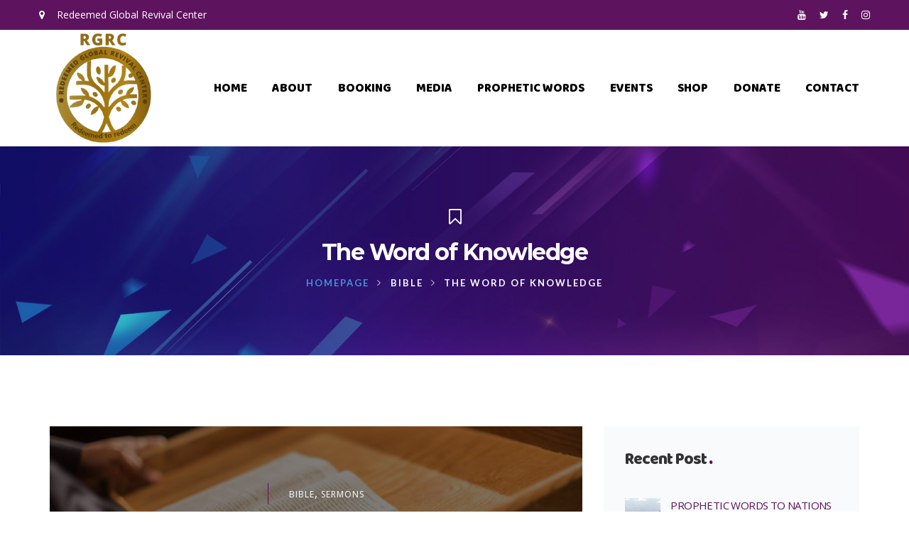

--- FILE ---
content_type: text/html; charset=UTF-8
request_url: https://rgrcenter.org/the-word-of-knowledge/
body_size: 19381
content:
<!DOCTYPE html>
<html lang="en-US">
<head>
	<meta charset="UTF-8">
	<link rel="profile" href="http://gmpg.org/xfn/11">
	<link rel="pingback" href="https://rgrcenter.org/xmlrpc.php">
	<meta name="viewport" content="width=device-width, initial-scale=1">
	<title>The Word of Knowledge &#8211; Redeemed Global Revival Center</title>
<meta name='robots' content='max-image-preview:large' />
<link rel='dns-prefetch' href='//maps.googleapis.com' />
<link rel="alternate" type="application/rss+xml" title="Redeemed Global Revival Center &raquo; Feed" href="https://rgrcenter.org/feed/" />
<link rel="alternate" type="application/rss+xml" title="Redeemed Global Revival Center &raquo; Comments Feed" href="https://rgrcenter.org/comments/feed/" />
<link rel="alternate" type="text/calendar" title="Redeemed Global Revival Center &raquo; iCal Feed" href="https://rgrcenter.org/events/?ical=1" />
<link rel="alternate" title="oEmbed (JSON)" type="application/json+oembed" href="https://rgrcenter.org/wp-json/oembed/1.0/embed?url=https%3A%2F%2Frgrcenter.org%2Fthe-word-of-knowledge%2F" />
<link rel="alternate" title="oEmbed (XML)" type="text/xml+oembed" href="https://rgrcenter.org/wp-json/oembed/1.0/embed?url=https%3A%2F%2Frgrcenter.org%2Fthe-word-of-knowledge%2F&#038;format=xml" />
<style id='wp-img-auto-sizes-contain-inline-css' type='text/css'>
img:is([sizes=auto i],[sizes^="auto," i]){contain-intrinsic-size:3000px 1500px}
/*# sourceURL=wp-img-auto-sizes-contain-inline-css */
</style>
<link rel='stylesheet' id='dashicons-css' href='https://rgrcenter.org/wp-includes/css/dashicons.min.css?ver=6.9' type='text/css' media='all' />
<link rel='stylesheet' id='fw-option-type-icon-v2-pack-linecons-css' href='https://rgrcenter.org/wp-content/plugins/unyson/framework/static/libs/linecons/css/linecons.css?ver=2.7.31' type='text/css' media='all' />
<link rel='stylesheet' id='fw-option-type-icon-v2-pack-font-awesome-css' href='https://rgrcenter.org/wp-content/plugins/unyson/framework/static/libs/font-awesome/css/font-awesome.min.css?ver=2.7.31' type='text/css' media='all' />
<link rel='stylesheet' id='fw-option-type-icon-v2-pack-entypo-css' href='https://rgrcenter.org/wp-content/plugins/unyson/framework/static/libs/entypo/css/entypo.css?ver=2.7.31' type='text/css' media='all' />
<link rel='stylesheet' id='fw-option-type-icon-v2-pack-linearicons-css' href='https://rgrcenter.org/wp-content/plugins/unyson/framework/static/libs/lnr/css/lnr.css?ver=2.7.31' type='text/css' media='all' />
<link rel='stylesheet' id='fw-option-type-icon-v2-pack-typicons-css' href='https://rgrcenter.org/wp-content/plugins/unyson/framework/static/libs/typcn/css/typcn.css?ver=2.7.31' type='text/css' media='all' />
<link rel='stylesheet' id='fw-option-type-icon-v2-pack-unycon-css' href='https://rgrcenter.org/wp-content/plugins/unyson/framework/static/libs/unycon/unycon.css?ver=2.7.31' type='text/css' media='all' />
<style id='wp-emoji-styles-inline-css' type='text/css'>

	img.wp-smiley, img.emoji {
		display: inline !important;
		border: none !important;
		box-shadow: none !important;
		height: 1em !important;
		width: 1em !important;
		margin: 0 0.07em !important;
		vertical-align: -0.1em !important;
		background: none !important;
		padding: 0 !important;
	}
/*# sourceURL=wp-emoji-styles-inline-css */
</style>
<link rel='stylesheet' id='wp-block-library-css' href='https://rgrcenter.org/wp-includes/css/dist/block-library/style.min.css?ver=6.9' type='text/css' media='all' />
<style id='global-styles-inline-css' type='text/css'>
:root{--wp--preset--aspect-ratio--square: 1;--wp--preset--aspect-ratio--4-3: 4/3;--wp--preset--aspect-ratio--3-4: 3/4;--wp--preset--aspect-ratio--3-2: 3/2;--wp--preset--aspect-ratio--2-3: 2/3;--wp--preset--aspect-ratio--16-9: 16/9;--wp--preset--aspect-ratio--9-16: 9/16;--wp--preset--color--black: #000000;--wp--preset--color--cyan-bluish-gray: #abb8c3;--wp--preset--color--white: #ffffff;--wp--preset--color--pale-pink: #f78da7;--wp--preset--color--vivid-red: #cf2e2e;--wp--preset--color--luminous-vivid-orange: #ff6900;--wp--preset--color--luminous-vivid-amber: #fcb900;--wp--preset--color--light-green-cyan: #7bdcb5;--wp--preset--color--vivid-green-cyan: #00d084;--wp--preset--color--pale-cyan-blue: #8ed1fc;--wp--preset--color--vivid-cyan-blue: #0693e3;--wp--preset--color--vivid-purple: #9b51e0;--wp--preset--gradient--vivid-cyan-blue-to-vivid-purple: linear-gradient(135deg,rgb(6,147,227) 0%,rgb(155,81,224) 100%);--wp--preset--gradient--light-green-cyan-to-vivid-green-cyan: linear-gradient(135deg,rgb(122,220,180) 0%,rgb(0,208,130) 100%);--wp--preset--gradient--luminous-vivid-amber-to-luminous-vivid-orange: linear-gradient(135deg,rgb(252,185,0) 0%,rgb(255,105,0) 100%);--wp--preset--gradient--luminous-vivid-orange-to-vivid-red: linear-gradient(135deg,rgb(255,105,0) 0%,rgb(207,46,46) 100%);--wp--preset--gradient--very-light-gray-to-cyan-bluish-gray: linear-gradient(135deg,rgb(238,238,238) 0%,rgb(169,184,195) 100%);--wp--preset--gradient--cool-to-warm-spectrum: linear-gradient(135deg,rgb(74,234,220) 0%,rgb(151,120,209) 20%,rgb(207,42,186) 40%,rgb(238,44,130) 60%,rgb(251,105,98) 80%,rgb(254,248,76) 100%);--wp--preset--gradient--blush-light-purple: linear-gradient(135deg,rgb(255,206,236) 0%,rgb(152,150,240) 100%);--wp--preset--gradient--blush-bordeaux: linear-gradient(135deg,rgb(254,205,165) 0%,rgb(254,45,45) 50%,rgb(107,0,62) 100%);--wp--preset--gradient--luminous-dusk: linear-gradient(135deg,rgb(255,203,112) 0%,rgb(199,81,192) 50%,rgb(65,88,208) 100%);--wp--preset--gradient--pale-ocean: linear-gradient(135deg,rgb(255,245,203) 0%,rgb(182,227,212) 50%,rgb(51,167,181) 100%);--wp--preset--gradient--electric-grass: linear-gradient(135deg,rgb(202,248,128) 0%,rgb(113,206,126) 100%);--wp--preset--gradient--midnight: linear-gradient(135deg,rgb(2,3,129) 0%,rgb(40,116,252) 100%);--wp--preset--font-size--small: 13px;--wp--preset--font-size--medium: 20px;--wp--preset--font-size--large: 36px;--wp--preset--font-size--x-large: 42px;--wp--preset--spacing--20: 0.44rem;--wp--preset--spacing--30: 0.67rem;--wp--preset--spacing--40: 1rem;--wp--preset--spacing--50: 1.5rem;--wp--preset--spacing--60: 2.25rem;--wp--preset--spacing--70: 3.38rem;--wp--preset--spacing--80: 5.06rem;--wp--preset--shadow--natural: 6px 6px 9px rgba(0, 0, 0, 0.2);--wp--preset--shadow--deep: 12px 12px 50px rgba(0, 0, 0, 0.4);--wp--preset--shadow--sharp: 6px 6px 0px rgba(0, 0, 0, 0.2);--wp--preset--shadow--outlined: 6px 6px 0px -3px rgb(255, 255, 255), 6px 6px rgb(0, 0, 0);--wp--preset--shadow--crisp: 6px 6px 0px rgb(0, 0, 0);}:where(.is-layout-flex){gap: 0.5em;}:where(.is-layout-grid){gap: 0.5em;}body .is-layout-flex{display: flex;}.is-layout-flex{flex-wrap: wrap;align-items: center;}.is-layout-flex > :is(*, div){margin: 0;}body .is-layout-grid{display: grid;}.is-layout-grid > :is(*, div){margin: 0;}:where(.wp-block-columns.is-layout-flex){gap: 2em;}:where(.wp-block-columns.is-layout-grid){gap: 2em;}:where(.wp-block-post-template.is-layout-flex){gap: 1.25em;}:where(.wp-block-post-template.is-layout-grid){gap: 1.25em;}.has-black-color{color: var(--wp--preset--color--black) !important;}.has-cyan-bluish-gray-color{color: var(--wp--preset--color--cyan-bluish-gray) !important;}.has-white-color{color: var(--wp--preset--color--white) !important;}.has-pale-pink-color{color: var(--wp--preset--color--pale-pink) !important;}.has-vivid-red-color{color: var(--wp--preset--color--vivid-red) !important;}.has-luminous-vivid-orange-color{color: var(--wp--preset--color--luminous-vivid-orange) !important;}.has-luminous-vivid-amber-color{color: var(--wp--preset--color--luminous-vivid-amber) !important;}.has-light-green-cyan-color{color: var(--wp--preset--color--light-green-cyan) !important;}.has-vivid-green-cyan-color{color: var(--wp--preset--color--vivid-green-cyan) !important;}.has-pale-cyan-blue-color{color: var(--wp--preset--color--pale-cyan-blue) !important;}.has-vivid-cyan-blue-color{color: var(--wp--preset--color--vivid-cyan-blue) !important;}.has-vivid-purple-color{color: var(--wp--preset--color--vivid-purple) !important;}.has-black-background-color{background-color: var(--wp--preset--color--black) !important;}.has-cyan-bluish-gray-background-color{background-color: var(--wp--preset--color--cyan-bluish-gray) !important;}.has-white-background-color{background-color: var(--wp--preset--color--white) !important;}.has-pale-pink-background-color{background-color: var(--wp--preset--color--pale-pink) !important;}.has-vivid-red-background-color{background-color: var(--wp--preset--color--vivid-red) !important;}.has-luminous-vivid-orange-background-color{background-color: var(--wp--preset--color--luminous-vivid-orange) !important;}.has-luminous-vivid-amber-background-color{background-color: var(--wp--preset--color--luminous-vivid-amber) !important;}.has-light-green-cyan-background-color{background-color: var(--wp--preset--color--light-green-cyan) !important;}.has-vivid-green-cyan-background-color{background-color: var(--wp--preset--color--vivid-green-cyan) !important;}.has-pale-cyan-blue-background-color{background-color: var(--wp--preset--color--pale-cyan-blue) !important;}.has-vivid-cyan-blue-background-color{background-color: var(--wp--preset--color--vivid-cyan-blue) !important;}.has-vivid-purple-background-color{background-color: var(--wp--preset--color--vivid-purple) !important;}.has-black-border-color{border-color: var(--wp--preset--color--black) !important;}.has-cyan-bluish-gray-border-color{border-color: var(--wp--preset--color--cyan-bluish-gray) !important;}.has-white-border-color{border-color: var(--wp--preset--color--white) !important;}.has-pale-pink-border-color{border-color: var(--wp--preset--color--pale-pink) !important;}.has-vivid-red-border-color{border-color: var(--wp--preset--color--vivid-red) !important;}.has-luminous-vivid-orange-border-color{border-color: var(--wp--preset--color--luminous-vivid-orange) !important;}.has-luminous-vivid-amber-border-color{border-color: var(--wp--preset--color--luminous-vivid-amber) !important;}.has-light-green-cyan-border-color{border-color: var(--wp--preset--color--light-green-cyan) !important;}.has-vivid-green-cyan-border-color{border-color: var(--wp--preset--color--vivid-green-cyan) !important;}.has-pale-cyan-blue-border-color{border-color: var(--wp--preset--color--pale-cyan-blue) !important;}.has-vivid-cyan-blue-border-color{border-color: var(--wp--preset--color--vivid-cyan-blue) !important;}.has-vivid-purple-border-color{border-color: var(--wp--preset--color--vivid-purple) !important;}.has-vivid-cyan-blue-to-vivid-purple-gradient-background{background: var(--wp--preset--gradient--vivid-cyan-blue-to-vivid-purple) !important;}.has-light-green-cyan-to-vivid-green-cyan-gradient-background{background: var(--wp--preset--gradient--light-green-cyan-to-vivid-green-cyan) !important;}.has-luminous-vivid-amber-to-luminous-vivid-orange-gradient-background{background: var(--wp--preset--gradient--luminous-vivid-amber-to-luminous-vivid-orange) !important;}.has-luminous-vivid-orange-to-vivid-red-gradient-background{background: var(--wp--preset--gradient--luminous-vivid-orange-to-vivid-red) !important;}.has-very-light-gray-to-cyan-bluish-gray-gradient-background{background: var(--wp--preset--gradient--very-light-gray-to-cyan-bluish-gray) !important;}.has-cool-to-warm-spectrum-gradient-background{background: var(--wp--preset--gradient--cool-to-warm-spectrum) !important;}.has-blush-light-purple-gradient-background{background: var(--wp--preset--gradient--blush-light-purple) !important;}.has-blush-bordeaux-gradient-background{background: var(--wp--preset--gradient--blush-bordeaux) !important;}.has-luminous-dusk-gradient-background{background: var(--wp--preset--gradient--luminous-dusk) !important;}.has-pale-ocean-gradient-background{background: var(--wp--preset--gradient--pale-ocean) !important;}.has-electric-grass-gradient-background{background: var(--wp--preset--gradient--electric-grass) !important;}.has-midnight-gradient-background{background: var(--wp--preset--gradient--midnight) !important;}.has-small-font-size{font-size: var(--wp--preset--font-size--small) !important;}.has-medium-font-size{font-size: var(--wp--preset--font-size--medium) !important;}.has-large-font-size{font-size: var(--wp--preset--font-size--large) !important;}.has-x-large-font-size{font-size: var(--wp--preset--font-size--x-large) !important;}
/*# sourceURL=global-styles-inline-css */
</style>

<style id='classic-theme-styles-inline-css' type='text/css'>
/*! This file is auto-generated */
.wp-block-button__link{color:#fff;background-color:#32373c;border-radius:9999px;box-shadow:none;text-decoration:none;padding:calc(.667em + 2px) calc(1.333em + 2px);font-size:1.125em}.wp-block-file__button{background:#32373c;color:#fff;text-decoration:none}
/*# sourceURL=/wp-includes/css/classic-themes.min.css */
</style>
<link rel='stylesheet' id='contact-form-7-css' href='https://rgrcenter.org/wp-content/plugins/contact-form-7/includes/css/styles.css?ver=6.1.4' type='text/css' media='all' />
<link rel='stylesheet' id='rs-plugin-settings-css' href='https://rgrcenter.org/wp-content/plugins/revslider/public/assets/css/rs6.css?ver=6.2.2' type='text/css' media='all' />
<style id='rs-plugin-settings-inline-css' type='text/css'>
#rs-demo-id {}
/*# sourceURL=rs-plugin-settings-inline-css */
</style>
<link rel='stylesheet' id='fw-ext-breadcrumbs-add-css-css' href='https://rgrcenter.org/wp-content/plugins/unyson/framework/extensions/breadcrumbs/static/css/style.css?ver=6.9' type='text/css' media='all' />
<link rel='stylesheet' id='font-awesome-css' href='https://rgrcenter.org/wp-content/plugins/unyson/framework/static/libs/font-awesome/css/font-awesome.min.css?ver=2.7.31' type='text/css' media='all' />
<link rel='stylesheet' id='bootstrap-css' href='https://rgrcenter.org/wp-content/themes/alone/assets/bootstrap/css/bootstrap.css?ver=6.0' type='text/css' media='all' />
<link rel='stylesheet' id='ionicons-css' href='https://rgrcenter.org/wp-content/themes/alone/assets/fonts/ionicons/css/ionicons.min.css?ver=6.0' type='text/css' media='all' />
<link rel='stylesheet' id='lightGallery-css' href='https://rgrcenter.org/wp-content/themes/alone/assets/lightGallery/css/lightgallery.min.css?ver=6.0' type='text/css' media='all' />
<link rel='stylesheet' id='owl.carousel-css' href='https://rgrcenter.org/wp-content/themes/alone/assets/owl.carousel/assets/owl.carousel.min.css?ver=6.0' type='text/css' media='all' />
<link rel='stylesheet' id='sweetalert-css' href='https://rgrcenter.org/wp-content/themes/alone/assets/sweetalert/dist/sweetalert.css?ver=6.0' type='text/css' media='all' />
<link rel='stylesheet' id='animate-css' href='https://rgrcenter.org/wp-content/themes/alone/assets/css/animate.css?ver=6.0' type='text/css' media='all' />
<link rel='stylesheet' id='fw-theme-style-css' href='https://rgrcenter.org/wp-content/themes/alone/style.css?ver=6.0' type='text/css' media='all' />
<link rel='stylesheet' id='alone-local-font-css' href='https://rgrcenter.org/wp-content/themes/alone/assets/fonts/local-font.css?ver=6.0' type='text/css' media='all' />
<link rel='stylesheet' id='alone-theme-style-css' href='https://rgrcenter.org/wp-content/themes/alone/assets/css/alone.css?ver=6.0' type='text/css' media='all' />
<link rel='stylesheet' id='fw-googleFonts-css' href='//fonts.googleapis.com/css?family=Baloo%3Aregular%7COpen+Sans%3Aregular%7CMontserrat%3A700%7CLato%3A700&#038;subset=latin%2Cvietnamese&#038;ver=6.9' type='text/css' media='all' />
<script type="text/javascript" src="https://rgrcenter.org/wp-includes/js/jquery/jquery.min.js?ver=3.7.1" id="jquery-core-js"></script>
<script type="text/javascript" src="https://rgrcenter.org/wp-includes/js/jquery/jquery-migrate.min.js?ver=3.4.1" id="jquery-migrate-js"></script>
<script type="text/javascript" src="https://rgrcenter.org/wp-content/plugins/revslider/public/assets/js/rbtools.min.js?ver=6.0" id="tp-tools-js"></script>
<script type="text/javascript" src="https://rgrcenter.org/wp-content/plugins/revslider/public/assets/js/rs6.min.js?ver=6.2.2" id="revmin-js"></script>
<script type="text/javascript" src="https://maps.googleapis.com/maps/api/js?key=AIzaSyDOkqN917F-V3B3BdilLSiO8AgmBy4sZaU&amp;ver=6.9" id="google-map-api-js"></script>
<script type="text/javascript" src="https://rgrcenter.org/wp-content/themes/alone/assets/jquery-countdown/jquery.plugin.min.js?ver=6.0" id="jquery-plugin-js"></script>
<script type="text/javascript" src="https://rgrcenter.org/wp-content/themes/alone/assets/jquery-countdown/jquery.countdown.min.js?ver=6.0" id="jquery-countdown-js"></script>
<link rel="https://api.w.org/" href="https://rgrcenter.org/wp-json/" /><link rel="alternate" title="JSON" type="application/json" href="https://rgrcenter.org/wp-json/wp/v2/posts/235" /><link rel="EditURI" type="application/rsd+xml" title="RSD" href="https://rgrcenter.org/xmlrpc.php?rsd" />
<meta name="generator" content="WordPress 6.9" />
<link rel="canonical" href="https://rgrcenter.org/the-word-of-knowledge/" />
<link rel='shortlink' href='https://rgrcenter.org/?p=235' />
<meta name="cdp-version" content="1.5.0" /><meta name="tec-api-version" content="v1"><meta name="tec-api-origin" content="https://rgrcenter.org"><link rel="https://theeventscalendar.com/" href="https://rgrcenter.org/wp-json/tribe/events/v1/" />		<!-- Chrome, Firefox OS and Opera -->
		<meta name="theme-color" content="#5d135d">
		<!-- Windows Phone -->
		<meta name="msapplication-navbutton-color" content="#5d135d">
		<!-- iOS Safari -->
		<meta name="apple-mobile-web-app-status-bar-style" content="#5d135d">
		
			<!-- Google -->
			<meta name="name" content="The Word of Knowledge" />
			<meta name="description" content="1 corinthians 12:1 Now concerning spiritual gifts, brethren, I would not have you ignorant. Also John 10:27,My sheep hear my&hellip;" />
			<meta name="image" content="https://rgrcenter.org/the-word-of-knowledge/" />
			<!-- Facebook -->
			<meta property="og:title" content="The Word of Knowledge" />
			<meta property="og:type" content="article" />
			<meta property="og:image" content="https://rgrcenter.org/wp-content/uploads/2017/07/preacher.jpg" />
			<meta property="og:url" content="https://rgrcenter.org/the-word-of-knowledge/" />
			<meta property="og:description" content="1 corinthians 12:1 Now concerning spiritual gifts, brethren, I would not have you ignorant. Also John 10:27,My sheep hear my&hellip;" />
			<!-- Twitter -->
			<meta name="twitter:card" content="summary" />
			<meta name="twitter:title" content="The Word of Knowledge" />
			<meta name="twitter:description" content="1 corinthians 12:1 Now concerning spiritual gifts, brethren, I would not have you ignorant. Also John 10:27,My sheep hear my&hellip;" />
			<meta name="twitter:image" content="https://rgrcenter.org/the-word-of-knowledge/" /><meta name="generator" content="Powered by WPBakery Page Builder - drag and drop page builder for WordPress."/>
<meta name="generator" content="Powered by Slider Revolution 6.2.2 - responsive, Mobile-Friendly Slider Plugin for WordPress with comfortable drag and drop interface." />
<link rel="icon" href="https://rgrcenter.org/wp-content/uploads/2025/05/cropped-fave-32x32.jpeg" sizes="32x32" />
<link rel="icon" href="https://rgrcenter.org/wp-content/uploads/2025/05/cropped-fave-192x192.jpeg" sizes="192x192" />
<link rel="apple-touch-icon" href="https://rgrcenter.org/wp-content/uploads/2025/05/cropped-fave-180x180.jpeg" />
<meta name="msapplication-TileImage" content="https://rgrcenter.org/wp-content/uploads/2025/05/cropped-fave-270x270.jpeg" />
<script type="text/javascript">function setREVStartSize(e){			
			try {								
				var pw = document.getElementById(e.c).parentNode.offsetWidth,
					newh;
				pw = pw===0 || isNaN(pw) ? window.innerWidth : pw;
				e.tabw = e.tabw===undefined ? 0 : parseInt(e.tabw);
				e.thumbw = e.thumbw===undefined ? 0 : parseInt(e.thumbw);
				e.tabh = e.tabh===undefined ? 0 : parseInt(e.tabh);
				e.thumbh = e.thumbh===undefined ? 0 : parseInt(e.thumbh);
				e.tabhide = e.tabhide===undefined ? 0 : parseInt(e.tabhide);
				e.thumbhide = e.thumbhide===undefined ? 0 : parseInt(e.thumbhide);
				e.mh = e.mh===undefined || e.mh=="" || e.mh==="auto" ? 0 : parseInt(e.mh,0);		
				if(e.layout==="fullscreen" || e.l==="fullscreen") 						
					newh = Math.max(e.mh,window.innerHeight);				
				else{					
					e.gw = Array.isArray(e.gw) ? e.gw : [e.gw];
					for (var i in e.rl) if (e.gw[i]===undefined || e.gw[i]===0) e.gw[i] = e.gw[i-1];					
					e.gh = e.el===undefined || e.el==="" || (Array.isArray(e.el) && e.el.length==0)? e.gh : e.el;
					e.gh = Array.isArray(e.gh) ? e.gh : [e.gh];
					for (var i in e.rl) if (e.gh[i]===undefined || e.gh[i]===0) e.gh[i] = e.gh[i-1];
										
					var nl = new Array(e.rl.length),
						ix = 0,						
						sl;					
					e.tabw = e.tabhide>=pw ? 0 : e.tabw;
					e.thumbw = e.thumbhide>=pw ? 0 : e.thumbw;
					e.tabh = e.tabhide>=pw ? 0 : e.tabh;
					e.thumbh = e.thumbhide>=pw ? 0 : e.thumbh;					
					for (var i in e.rl) nl[i] = e.rl[i]<window.innerWidth ? 0 : e.rl[i];
					sl = nl[0];									
					for (var i in nl) if (sl>nl[i] && nl[i]>0) { sl = nl[i]; ix=i;}															
					var m = pw>(e.gw[ix]+e.tabw+e.thumbw) ? 1 : (pw-(e.tabw+e.thumbw)) / (e.gw[ix]);					

					newh =  (e.type==="carousel" && e.justify==="true" ? e.gh[ix] : (e.gh[ix] * m)) + (e.tabh + e.thumbh);
				}			
				
				if(window.rs_init_css===undefined) window.rs_init_css = document.head.appendChild(document.createElement("style"));					
				document.getElementById(e.c).height = newh;
				window.rs_init_css.innerHTML += "#"+e.c+"_wrapper { height: "+newh+"px }";				
			} catch(e){
				console.log("Failure at Presize of Slider:" + e)
			}					   
		  };</script>
		<style type="text/css" id="wp-custom-css">
			.bt-header.header-1 .bt-header-main .bt-nav-wrap .bt-site-navigation > ul.bt-nav-menu li.menu-item a span:after{
	 content: none !important;
}
.but-animal > a {
    text-transform: uppercase;
    font-size: 16px !important;
	border-radius:10px !important;
    height: 50px;
    line-height: 44px !important;
    padding: 0 35px !important;
	font-family: 'Baloo' !important;
 border: #4892da solid 3px !important;
}
.but-animal.c > a:hover {
 border: #4892da solid 3px !important;
	color:#333 !important;
	background:#fff !important;
}
.but-animal .vc_btn3-style-outline-custom{
	border:#fff solid 3px !important;
	line-height: 44px !important;
}
ul.bt-top-social li{
	display:inline-block;
	margin-left: 15px;
}
.post-animal .post-thumbnail,.post-animal .bt-overlay{
	border-radius: 10px;
}
.post-animal .post-caption a.post-view-detail{
	display:none;
}
.post-animal .post-caption .post-title-link h2.post-title{
	color:#4892da !important;
}
.img-bt:hover figure img {
    -webkit-animation-delay: 0s, 0.3s;
    animation-delay: 0s, 0.3s;
    -webkit-animation-direction: normal, alternate;
    animation-direction: normal, alternate;
    -webkit-animation-duration: 0.3s, 1.5s;
    animation-duration: 0.3s, 1.5s;
    -webkit-animation-fill-mode: forwards;
    animation-fill-mode: forwards;
    -webkit-animation-iteration-count: 1, infinite;
    animation-iteration-count: 1, infinite;
    -webkit-animation-name: hvr-bob-float, hvr-bob;
    animation-name: hvr-bob-float, hvr-bob;
    -webkit-animation-timing-function: ease-out, ease-in-out;
    animation-timing-function: ease-out, ease-in-out;
}
.footer-sidebar-item h2.widget-title{
	margin-bottom:15px;
}
.bt-copyright a{
	color: #4892da !important;
}
.breadcrumbs span.first-item a {
    color: #4892da;
}
li.bt-donate button.give-btn.give-btn-modal {
    line-height: 50px !important;
 font-size: 16px !important;
    border-radius: 10px;
    padding: 0 20px;
    letter-spacing: 0;
    font-family: 'Baloo' !important;
}
#page .bt-newsleter form input.tnp-email {
    background: #ffffff !important;
    height: 60px;
    border-radius: 15px !important;
    padding: 10px 30px;
    width: calc(100% - 200px);
}
#page .bt-newsleter form input.tnp-submit {
   background: transparent;
    font-size: 16px !important;
    text-transform: uppercase;
    font-weight: bold;
    width: 190px;
    margin-left: 10px;
    border: #fff solid 3px;
    height: 60px;
    line-height: 38px;
    border-radius: 15px !important;
	 font-family: 'Baloo';
    padding-bottom: 15px;
}
#page .bt-newsleter form input.tnp-submit:hover {
   background: #fff;
	color:#333;
}
.animal-events .layout-style-1{
	-webkit-box-shadow: 0px 0px 30px 0px rgba(0, 0, 0, 0.1);
    -moz-box-shadow: 0px 0px 30px 0px rgba(0, 0, 0, 0.1);
    box-shadow: 0px 0px 30px 0px rgba(0, 0, 0, 0.1);
	margin:15px;
	padding:20px;
	border-radius:15px;
}
.animal-events .layout-style-1 .content-entry .title-link .title{
	font-size:22px !important;
}
.animal-events .layout-style-1 .content-entry .btn-buy-ticket{
	font-family: 'Baloo' !important;
	background:#4892da !important;
	border-radius:15px !important;
}
.bt-desc {
    font-size: 16px;
    padding: 20px 0;
}
ul.ft-social li {
    display: inline-block;
    width: 30px;
    height: 30px;
    line-height: 30px;
    text-align: center;
    background: #fff;
}
ul.ft-social li:hover {
    background: #4892da;
}
ul.ft-social li:hover a,ul.ft-social li a:hover{
    color: #fff !important;
}
.footer-sidebar-item .fw-side-posts-list li .posts-content a.post-title {
    font-family: 'Baloo';
}
.footer-sidebar-item h2.widget-title span {
    font-size: 23px;
    font-family: 'Baloo';
    letter-spacing: 0;
	text-transform: uppercase;
}
ul.candidate-list li {
    padding: 4px 0;
}
ul.candidate-list li i.fa {
    font-size: 10px;
    margin-right: 5px;
}
ul.candidate-list li a:hover {
    color: #4892da !important;
}
.animal-events .layout-style-1 .content-entry .ev-location{
	font-family: 'Open Sans' !important;
}
.bt-top-left li i {
    color: #fff;
}
@media only screen and (max-width: 550px){
  #page .bt-newsleter form input.tnp-email {
    width:100% !important;
		padding:10px 40px 10px 20px;
}
	#page .bt-newsleter form {
		position:relative;
	}
#page .bt-newsleter form input.tnp-submit {
    width: 50px;
    height: 60px;
    padding: 0;
    opacity: 0;
    z-index: 3;
    position: absolute;
    right: 0px;
}
#page	.no-bpt{
		margin-right:0 !important;
		margin-left:0 !important;
		padding-left:15px !important;
		padding-right:15px !important;
	}
#page .bt-newsleter form.tnp-form:after {
    content: "\f1d8";
    font-family: FontAwesome;
    font-size: 22px;
    color: #4892da;
    position: absolute;
    top: 17px;
    right: 15px;
    z-index: 1;
}
}
@media only screen and (max-width: 991px){
	.widget {
    margin-bottom: 0px !important;
}
}
.donate-mobile button.give-btn.give-btn-modal {
    line-height: 20px !important;
    padding-left: 10px !important;
    padding-right: 10px !important;
}		</style>
		<noscript><style> .wpb_animate_when_almost_visible { opacity: 1; }</style></noscript></head>
<body class="wp-singular post-template-default single single-post postid-235 single-format-standard wp-theme-alone tribe-no-js bt-full wpb-js-composer js-comp-ver-6.1 vc_responsive" itemscope="itemscope" itemtype="http://schema.org/WebPage">
<div id="page" class="site">
	<header class="bt-header-mobi header-mobi bt-logo-no-retina fw-menu-position-right fw-no-absolute-header" itemscope="itemscope" itemtype="http://schema.org/WPHeader">
		<!-- Header top bar -->
		<div class="bt-header-top-bar-mobi">
		<div class="container">
			<div class="row">
								<div class="header-top-sidebar-item col-md-12 col-sm-12 col-sx-12 fw-sidebar-content-align-center">
					<aside id="custom_html-10" class="widget_text widget widget_custom_html"><div class="textwidget custom-html-widget"><ul class="bt-top-left">
	<li><i class="fa fa-map-marker" aria-hidden="true"> </i> &nbsp;&nbsp;Redeemed Global Revival Center</li>
</ul></div></aside>				</div>
							</div>
		</div>
	</div>
		<!-- Header main menu -->
	<div class="bt-header-mobi-main">
		<div class="container">
			<div class="bt-container-logo bt-vertical-align-middle">
							<div class="fw-wrap-logo">
				
												<a href="https://rgrcenter.org/" class="fw-site-logo">
								<img src="//rgrcenter.org/wp-content/uploads/2025/05/logo-new1.png" alt="Redeemed Global Revival Center" class="main-logo"/>
								<img src="//rgrcenter.org/wp-content/uploads/2025/05/logo-new1.png" alt="" class="sticky-logo">							</a>
						
							</div>
						</div><!--
			--><div class="bt-container-menu bt-vertical-align-middle">
				<div class="bt-nav-wrap" itemscope="itemscope" itemtype="http://schema.org/SiteNavigationElement" role="navigation">
					<nav id="bt-menu-mobi-menu" class="bt-site-navigation mobi-menu-navigation"><ul id="menu-mobile-menu" class="bt-nav-menu"><li id="menu-item-712" class="menu-item menu-item-type-custom menu-item-object-custom menu-item-712 menu-item-custom-type-button menu-item-hidden-title-yes donate-mobile menu-item-custom-spacing" style="margin-left: 0px"><a href="https://www.paypal.com/donate/?token=9MJVZ6cQ4M0uAEgvnl5mBDTk-z4euVhDSGqjwhPFpQDC6H0LslqruVA_MzpOdB3StgaW10&amp;country.x=US&amp;locale.x=US" ><span>Donate</span></a></li>
<li id="menu-item-285" class="menu-item menu-item-type-custom menu-item-object-custom menu-item-has-icon menu-item-285 menu-item-custom-type-off-cavans-menu menu-item-hidden-title-yes menu-item-custom-spacing" style="margin-left: 20px"><a href="#" ><i class="fa fa-bars"></i><span>Menu Canvas</span></a><div class="menu-item-custom-wrap off-canvas-menu-wrap">
		   		<span class="off-canvas-menu-closed"><i class="ion-ios-close-empty"></i></span>
		   		<div class="off-canvas-menu-container">
				<div class="menu-main-menu-container"><ul id="menu-main-menu" class="menu"><li id="menu-item-2425" class="menu-item menu-item-type-post_type menu-item-object-page menu-item-home menu-item-2425 menu-item-custom-type-" style=""><a href="https://rgrcenter.org/" ><span>HOME</span></a></li>
<li id="menu-item-2813" class="menu-item menu-item-type-post_type menu-item-object-page menu-item-2813" style=""><a href="https://rgrcenter.org/about-us/" ><span>ABOUT</span></a></li>
<li id="menu-item-684" class="menu-item menu-item-type-post_type menu-item-object-page menu-item-has-children menu-item-684" style=""><a href="https://rgrcenter.org/booking/" ><span>BOOKING</span></a>
<ul class="sub-menu" style="">
	<li id="menu-item-3178" class="menu-item menu-item-type-post_type menu-item-object-page menu-item-3178" style=""><a href="https://rgrcenter.org/one-on-one-registration/" ><span>One on One Registration</span></a></li>
</ul>
</li>
<li id="menu-item-2890" class="menu-item menu-item-type-custom menu-item-object-custom menu-item-has-children menu-item-2890" style=""><a href="#" ><span>MEDIA</span></a>
<ul class="sub-menu" style="">
	<li id="menu-item-690" class="menu-item menu-item-type-post_type menu-item-object-page menu-item-690 menu-item-custom-type-" style=""><a href="https://rgrcenter.org/pictures/" ><span>PICTURES</span></a></li>
	<li id="menu-item-2888" class="menu-item menu-item-type-post_type menu-item-object-page menu-item-2888" style=""><a href="https://rgrcenter.org/videos/" ><span>VIDEOS</span></a></li>
	<li id="menu-item-2969" class="menu-item menu-item-type-custom menu-item-object-custom menu-item-2969" style=""><a href="https://rgrcenter.org/category/bible/" ><span>SERMONS</span></a></li>
</ul>
</li>
<li id="menu-item-3125" class="menu-item menu-item-type-post_type menu-item-object-page menu-item-3125" style=""><a href="https://rgrcenter.org/prophetic-words/" ><span>PROPHETIC WORDS</span></a></li>
<li id="menu-item-2717" class="menu-item menu-item-type-post_type menu-item-object-page menu-item-2717" style=""><a href="https://rgrcenter.org/events/" ><span>EVENTS</span></a></li>
<li id="menu-item-2914" class="menu-item menu-item-type-post_type menu-item-object-page menu-item-2914" style=""><a href="https://rgrcenter.org/shop/" ><span>SHOP</span></a></li>
<li id="menu-item-2946" class="menu-item menu-item-type-post_type menu-item-object-page menu-item-has-children menu-item-2946" style=""><a href="https://rgrcenter.org/donation/" ><span>DONATE</span></a>
<ul class="sub-menu" style="">
	<li id="menu-item-682" class="menu-item menu-item-type-post_type menu-item-object-page menu-item-682" style=""><a href="https://rgrcenter.org/partnership/" ><span>PARTNERSHIP</span></a></li>
</ul>
</li>
<li id="menu-item-29" class="menu-item menu-item-type-post_type menu-item-object-page menu-item-29" style=""><a href="https://rgrcenter.org/contact-us/" ><span>CONTACT</span></a></li>
</ul></div>
				</div>
		   	</div></li>
</ul></nav>				</div>
			</div>
		</div>
	</div>
</header>
	<header class="bt-header header-1   fw-menu-position-right bt-logo-no-retina" itemscope="itemscope" itemtype="http://schema.org/WPHeader">
	<!-- Header top bar -->
		<div class="bt-header-top-bar">
		<div class="container">
			<div class="row">
								<div class="header-top-sidebar-item col-md-6 col-sm-12 col-sx-12 fw-sidebar-content-align-left left-bar">
					<aside id="custom_html-10" class="widget_text widget widget_custom_html"><div class="textwidget custom-html-widget"><ul class="bt-top-left">
	<li><i class="fa fa-map-marker" aria-hidden="true"> </i> &nbsp;&nbsp;Redeemed Global Revival Center</li>
</ul></div></aside>				</div>
								<div class="header-top-sidebar-item col-md-6 col-sm-12 col-sx-12 fw-sidebar-content-align-right right-bar">
					<aside id="custom_html-11" class="widget_text widget widget_custom_html"><div class="textwidget custom-html-widget"><ul class="bt-top-social"> 
	<li><a href="https://www.youtube.com/channel/UC9GtzCbHxVDauGJ-w1BvL5A?view_as=subscriber"><i class="fa fa-youtube" aria-hidden="true"></i></a></li> 
	<li><a href="https://twitter.com/AbbanProphet"><i class="fa fa-twitter" aria-hidden="true"></i></a></li> 
	<li><a href="https://web.facebook.com/Redeemed-Global-Revival-Center-162387698022270?_rdc=1&_rdr"><i class="fa fa-facebook" aria-hidden="true"></i></a></li> 
	<li><a href="https://www.instagram.com/prophetevansabban/?hl=en"><i class="fa fa-instagram" aria-hidden="true"></i></a></li> 
</ul></div></aside>				</div>
							</div>
		</div>
	</div>
	
	<!-- Header main menu -->
	<div class="bt-header-main">
		<div class="bt-header-container fw-no-absolute-header fw-sticky-header">
			<div class="container">
				<div class="bt-container-logo bt-vertical-align-middle">
								<div class="fw-wrap-logo">
				
												<a href="https://rgrcenter.org/" class="fw-site-logo">
								<img src="//rgrcenter.org/wp-content/uploads/2025/05/logo-new1.png" alt="Redeemed Global Revival Center" class="main-logo"/>
								<img src="//rgrcenter.org/wp-content/uploads/2025/05/logo-new1.png" alt="" class="sticky-logo">							</a>
						
							</div>
							</div><!--
				--><div class="bt-container-menu bt-vertical-align-middle">
					<div class="bt-nav-wrap" itemscope="itemscope" itemtype="http://schema.org/SiteNavigationElement" role="navigation">
						<nav id="bt-menu-primary" class="bt-site-navigation primary-navigation"><ul id="menu-main-menu-1" class="bt-nav-menu"><li class="menu-item menu-item-type-post_type menu-item-object-page menu-item-home menu-item-2425 menu-item-custom-type-" style=""><a href="https://rgrcenter.org/" ><span>HOME</span></a></li>
<li class="menu-item menu-item-type-post_type menu-item-object-page menu-item-2813" style=""><a href="https://rgrcenter.org/about-us/" ><span>ABOUT</span></a></li>
<li class="menu-item menu-item-type-post_type menu-item-object-page menu-item-has-children menu-item-684" style=""><a href="https://rgrcenter.org/booking/" ><span>BOOKING</span></a>
<ul class="sub-menu" style="">
	<li class="menu-item menu-item-type-post_type menu-item-object-page menu-item-3178" style=""><a href="https://rgrcenter.org/one-on-one-registration/" ><span>One on One Registration</span></a></li>
</ul>
</li>
<li class="menu-item menu-item-type-custom menu-item-object-custom menu-item-has-children menu-item-2890" style=""><a href="#" ><span>MEDIA</span></a>
<ul class="sub-menu" style="">
	<li class="menu-item menu-item-type-post_type menu-item-object-page menu-item-690 menu-item-custom-type-" style=""><a href="https://rgrcenter.org/pictures/" ><span>PICTURES</span></a></li>
	<li class="menu-item menu-item-type-post_type menu-item-object-page menu-item-2888" style=""><a href="https://rgrcenter.org/videos/" ><span>VIDEOS</span></a></li>
	<li class="menu-item menu-item-type-custom menu-item-object-custom menu-item-2969" style=""><a href="https://rgrcenter.org/category/bible/" ><span>SERMONS</span></a></li>
</ul>
</li>
<li class="menu-item menu-item-type-post_type menu-item-object-page menu-item-3125" style=""><a href="https://rgrcenter.org/prophetic-words/" ><span>PROPHETIC WORDS</span></a></li>
<li class="menu-item menu-item-type-post_type menu-item-object-page menu-item-2717" style=""><a href="https://rgrcenter.org/events/" ><span>EVENTS</span></a></li>
<li class="menu-item menu-item-type-post_type menu-item-object-page menu-item-2914" style=""><a href="https://rgrcenter.org/shop/" ><span>SHOP</span></a></li>
<li class="menu-item menu-item-type-post_type menu-item-object-page menu-item-has-children menu-item-2946" style=""><a href="https://rgrcenter.org/donation/" ><span>DONATE</span></a>
<ul class="sub-menu" style="">
	<li class="menu-item menu-item-type-post_type menu-item-object-page menu-item-682" style=""><a href="https://rgrcenter.org/partnership/" ><span>PARTNERSHIP</span></a></li>
</ul>
</li>
<li class="menu-item menu-item-type-post_type menu-item-object-page menu-item-29" style=""><a href="https://rgrcenter.org/contact-us/" ><span>CONTACT</span></a></li>
</ul></nav>					</div>
				</div>
			</div>
		</div>
	</div>
</header>
	<div id="main" class="site-main">
			<section
				class="fw-title-bar fw-main-row-custom fw-main-row-top fw-content-vertical-align-middle fw-section-image fw-section-default-page post " 				style="background: url(//rgrcenter.org/wp-content/uploads/2020/08/bg102.jpg) no-repeat center center / cover, #eaeaeb;">
				<div class="fw-main-row-overlay fw_theme_bg_color_3" style="opacity: 0.26;"></div>				<div class="container" style="padding-top: 80px;padding-bottom: 80px;">
					<div class="row">
						<div class="col-sm-12">
							<div class="fw-heading fw-content-align-center">
								<h1 class="fw-special-title">The Word of Knowledge</h1>
																
	<div class="breadcrumbs">
									<span class="first-item">
									<a href="https://rgrcenter.org/">Homepage</a></span>
								<span class="separator"><span class="ion-ios-arrow-right"></span></span>
												<span class="0-item">
											<a href="https://rgrcenter.org/category/bible/">Bible</a></span>
									<span class="separator"><span class="ion-ios-arrow-right"></span></span>
												<span class="last-item">The Word of Knowledge</span>
						</div>
							</div>
						</div>
					</div>
				</div>
			</section>
		<section class="bt-main-row bt-section-space sidebar-right" role="main" itemprop="mainEntity" itemscope="itemscope" itemtype="http://schema.org/Blog">
	<div class="container">
		<div class="row">
			<div class="bt-content-area col-md-8 col-sm-12">
				<div class="bt-col-inner">
										<article id="post-235" class="post post-details clearfix post-single-creative-layout-blog-2 post-235 type-post status-publish format-standard has-post-thumbnail hentry category-bible category-sermons tag-bible tag-sermons" itemscope="itemscope" itemtype="http://schema.org/BlogPosting" itemprop="blogPost">
	<div class="col-inner">
		<div class="entry-content clearfix" itemprop="text">
			<div class="post-single-entry-header"> <!-- Start .single-entry-header -->
				<div class='post-sing-image-background' style='background: url(https://rgrcenter.org/wp-content/uploads/2017/07/preacher.jpg) center center;'></div>				<div class="heading-entry-wrap">
					<!-- Cat & tag -->
				  <div class="cat-meta">
				    <div class="post-category"><a href="https://rgrcenter.org/category/bible/" rel="tag">Bible</a>, <a href="https://rgrcenter.org/category/sermons/" rel="tag">Sermons</a></div>				  </div>

					<!-- title -->
				  <h2 class='post-title'>The Word of Knowledge</h2>
					<div class="extra-meta">
				    <!-- post date -->
				    <div class="post-date" title="Date">
				      August 10, 2020				    </div>

				    <!-- post author -->
				    <div class="post-author" title="Author">
				      <span>By </span>
				      <a href=https://rgrcenter.org/author/rgrc_admin/>RGRC</a>				    </div>

				    <!-- post comment -->
				    <div class="post-total-comment" title="Comment">
				      0				      Comment				    </div>

				    <!-- post view -->
				    <div class="post-total-view" title="View">
				      1491				      Views				    </div>
				  </div>
				</div>
			</div> <!-- End .single-entry-header -->
			<div class="row">
				<div class="col-md-2">
					<div class="share-post-wrap"><a class="share-post-item s-facebook" href="http://www.facebook.com/sharer.php?u=https://rgrcenter.org/the-word-of-knowledge/" target="_blank" data-toggle="tooltip" title="Share on Facebook" data-share-post><span class="fa fa-facebook"></span></a><a class="share-post-item s-twitter" href="https://twitter.com/share?url=https://rgrcenter.org/the-word-of-knowledge/&text=The Word of Knowledge" target="_blank" data-toggle="tooltip" title="Share on Twitter" data-share-post><span class="fa fa-twitter"></span></a><a class="share-post-item s-google-plus" href="https://plus.google.com/share?url=https://rgrcenter.org/the-word-of-knowledge/" target="_blank" data-toggle="tooltip" title="Share on Google+" data-share-post><span class="fa fa-google-plus"></span></a><a class="share-post-item s-linkedin" href="http://www.linkedin.com/shareArticle?mini=true&url=https://rgrcenter.org/the-word-of-knowledge/" target="_blank" data-toggle="tooltip" title="Share on LinkedIn" data-share-post><span class="fa fa-linkedin"></span></a></div>				</div>
				<div class="col-md-10">
					<div class="post-single-content-text">
						<p>1 corinthians 12:1</p>
<p>Now concerning spiritual gifts, brethren, I would not have you ignorant.</p>
<p>Also John 10:27,My sheep hear my voice, and I know them, and they follow me</p>
<p>Read 1 Corinthians 12:1-13 for thorough understanding</p>
<p><strong> Operating in the Word of Knowledge</strong></p>
<p><strong><u>Word of Knowledge (1 Corinthians 12:8)</u></strong></p>
<p>Knowledge is defined by dictionary.com as;</p>
<ol>
<li>acquaintance with facts, truths, or principles, as from study or investigation; general erudition:</li>
</ol>
<p>knowledge of many things.</p>
<p>2.familiarity or conversance, as with a particular subject or branch of learning:A knowledge of accounting was necessary for the job.</p>
<p>3.acquaintance or familiarity gained by sight, experience, or report:</p>
<p>a knowledge of human nature.</p>
<p>4.the fact or state of knowing; the perception of fact or truth; clear and certain mental apprehension.</p>
<p>5.awareness, as of a fact or circumstance:</p>
<p>He had knowledge of her good fortune.</p>
<p><strong>Word of knowledge </strong>:Supernatural revelation as to a piece of knowledge which would be naturally unknown to the recipient.Or A supernatural revelation, or insight into the divine will and purpose, often given by the Spirit to solve perplexing problems and situations</p>
<p>We will now look in more detail at the word of knowledge. It is the Supernatural revelation by the Holy Spirit of a certain fact or facts. These facts can be about the past or the present. It is a word from the Lord that the recipient would have no other way of knowing. It is an instant word for a particular time or person or to accomplish a special purpose.There is no academic or intellectual requirement to receive the word of knowledge. It is a gift operating purely in the spiritual realm. As it is a gift it is unearned.</p>
<p><strong><u>Ways of Knowing</u></strong></p>
<p>In the Christian tradition there has always been a distinction between &#8216;reason&#8217; and &#8216;revelation&#8217; as ways of receiving knowledge.</p>
<p>Human reason is a God-given gift in which all people share. The faculty of reason can be developed through education (from informal socialization</p>
<p>processes in early childhood, to the more formal education of the school system).</p>
<p>However ,Revelation is understanding which is directly given as a gift from God to believers and includes an understanding of the scriptures (as the Holy Spirit brings insight) and the revelatory gifts. Simply put, reason comes from &#8216;inside&#8217; the human mind, revelation is given from &#8216;outside&#8217; by God. The word of knowledge is in this second category.</p>
<p>Bible knowledge can be a matter of reason (merely reading and understanding the text) or revelation (reading the text with revelation given by the Spirit).</p>
<p><strong><u> </u></strong></p>
<p><strong><u>Word of Knowledge in Scriptures</u></strong></p>
<p>Mark 2:8</p>
<p>&#8220;At once Jesus perceived in his spirit that they were discussing these questions amongst themselves&#8221;</p>
<p>Jesus knew what they were thinking and saying.</p>
<p>Luke 1:41</p>
<p>&#8220;When Elizabeth heard Mary&#8217;s greeting the child leaped within her womb. And Elizabeth was filled with the Holy Spirit and exclaimed with a loud cry, &#8216;Blessed are you among woman and blessed is the fruit of your womb&#8217;.&#8221;</p>
<p>Elizabeth received the word of knowledge about the baby Mary was carrying.</p>
<p>John 1:42,And he brought him to Jesus. And when Jesus beheld him, he said, You are Simon the son of Jona: you shall be called Cephas, which is by interpretation, A stone.</p>
<p>John 1:47-48</p>
<p>&#8220;When Jesus saw Nathaniel coming toward him, he said of him &#8216;Here is an Israelite in whom there is no deceit&#8217;.&#8221;Nathanael said to him, From where know you me? Jesus answered and said to him, Before that Philip called you, when you were under the fig tree, I saw you.</p>
<p>Jesus knew Nathaniel.</p>
<p>There are many examples of the word of knowledge in the scriptures. Here are just a few more:</p>
<p>1 Sam chs 9-10, 1 Kings 14:2-3, 2 Kings 5:20-27, 6:8-12, John 4 18-29, Matt 9:4, Acts 5 1-11, Acts 10:19.</p>
<p><strong>The word of knowledge can be received in <u>different ways. We will look at these now.</u></strong></p>
<p><strong><u> FEELING REALM</u></strong></p>
<p>Physical Symptoms</p>
<p>The word of knowledge can be received through simply feeling the pain as a physical symptom. This is most often felt in association with the gift of healing. Have you ever heard a minister say &#8220;The Lord wants to heal left knees and the pain is just about here&#8221;? Often the minister simply feels the pain in that area of her own body. Here is a recently observed example of this:</p>
<p>A young man was playing the keyboard as part of the worship team. Suddenly he got a very severe migraine. He recognized that this may be a word of knowledge, so he stopped playing and asked &#8220;Has anyone here got a really bad migraine headache? If so we need to pray with you&#8221;. Two people responded, received prayer and the young man went back to playing his keyboard&#8230; migraine headache completely gone!</p>
<p>Of course, as with all revelatory gifts discernment and common sense are necessary&#8230; a pain in the chest might be a word of knowledge or it might be a heart attack!</p>
<p><strong><u>Empathetic Feeling or the sensing realm</u></strong></p>
<p>Sometimes a word of knowledge is received as an empathetic feeling. An overwhelming feeling which is not related to our circumstances, often experienced in a ministry situation. Whilst praying with someone there is a strong feeling of sadness, or heaviness, or joy. That is the word of knowledge as the Lord allows us to feel something of what the other person is experiencing. Here is an example of empathetic feeling:</p>
<p>It was a large gathering with several thousand in the congregation. Suddenly one lady started to cry, she wept for a long time. When asked by surrounding friends why she was sobbing, she pointed to a certain man who was part of the large platform party and said &#8220;I&#8217;m weeping for him, he doesn&#8217;t know the Lord&#8221;. Here the word of knowledge operated to bring about intercession for a person.</p>
<p><strong><u>  WITH THE MIND  OR PERCEIVED</u></strong></p>
<p>A word of knowledge can also be received through the mind. The mind and thought processes can be used in a number of different ways. It can be through meditation and study of the scriptures, or God may address the mind through dreams and visions or perhaps through a clear word or thought. Here is an example of God using the mind:</p>
<p>Example</p>
<p>A ministry team member was praying with a man, and as he prayed he received a word of knowledge in the form of a picture of a feather floating in the wind. With the vision came the word lightness. The ministry team member shared the word of knowledge and prayed that all heaviness would leave the man. Later he confirmed the word of knowledge, saying that all the previous week he had felt weighed down by circumstances and the heaviness had lifted with the word of knowledge and the prayer.</p>
<p><strong><u>Spiritual intuition</u></strong></p>
<p>This is when we receive a word of knowledge in the deepest part of our being. We can&#8217;t explain in words how we received it, we just &#8216;know&#8217; it from deep within our being. All we can say is &#8216;we know, because we know, because we know&#8217;, it is deeper than our rational thought.</p>
<p><strong><u>…..Visions</u></strong></p>
<p><strong><u>….. Dreams</u></strong></p>
<p><strong><u> </u></strong></p>
<p><strong><u>…..NOSE</u></strong></p>
<p>SMELLING</p>
<p><strong><u>…….MOUTH </u></strong></p>
<p>TASTE</p>
<p><strong><u>…..Ears</u></strong> ,Hearing audible voice</p>
<p>The form of revelatory gifts may include:</p>
<p>an impression of words {rather like when you&#8217;re grasping something that you&#8217;ve half-forgotten};</p>
<p>audible words;</p>
<p>visions { concrete sight &#8211; solid and real};</p>
<p>visible words;</p>
<p>scripture that jumps out of the page ;</p>
<p>pictures {a visual impression};</p>
<p>a chance remark, secular printed word, situation or object infused with God&#8217;s presence;</p>
<p>Dreams;</p>
<p>physical sensation in your own body;</p>
<p>or sanctified hunches .</p>
<p>Word of knowledge/Prophecy</p>
<p>Acts 21:10-11   After we had been there several days, a prophet named Agabus came down from Judea. Coming over to us, he took Paul’s belt, bound his own feet and hands, and said, “The Holy Spirit says: ‘In this way the Jews of Jerusalem will bind the owner of this belt and hand him over to the Gentiles.’</p>
<p><u>HOW  TO CONNECT TO COLLECT INFORMATION FROM HEAVEN</u></p>
<p>John 3:27 John answered and said, “A man can receive nothing unless it has been given to him from heaven</p>
<p>1.Must keep his commandments ,see John 14:21,John 14:31,John 5:19-20</p>
<ol start="2">
<li>Must be in the spirit to receive informations from God ,see scriptures John 4:24, Revelation 4:2,John 3:6</li>
</ol>
<p><strong><u>#Ways to get into the spirit</u></strong></p>
<p>1.Through Prayer,see 2kings 3:15 ,psalm 100:4</p>
<p>2.Through praises and worship songs,Psalm 100:2 ,Psalm 100:4</p>
<p>3.By Reading or Preaching the word Word  ,see John 1:1 ,John 14:6</p>
<div class='single-entry-tag'>Tags: <a href="https://rgrcenter.org/tag/bible/" rel="tag">Bible</a> <a href="https://rgrcenter.org/tag/sermons/" rel="tag">Sermons</a></div>					</div>
				</div>
			</div>
		</div>
	</div>
</article>
<hr />

<div class="row">
  <div class="col-md-12">
    <div class="single-blog-post-navigation">
  		<a href="https://rgrcenter.org/the-gifts-of-the-holy-spirit/" rel="prev"><div class="bt-itable"><div class="bt-icell pv-left"><div class="btn"><i class="fa fa-angle-left"></i><span>Previous Story</span></div><div><strong>The Gifts of the Holy Spirit</strong></div></div></div></a>  		<a href="https://rgrcenter.org/an-emerging-voice-in-the-ghanaian-gospel-industry/" rel="next"><div class="bt-itable"><div class="bt-icell pv-right"><div class="btn"><span>Next Story</span><i class="fa fa-angle-right"></i></div><div><strong>An emerging voice in the Ghanaian Gospel industry</strong></div></div></div></a>    </div>
  </div>
</div>
	<div class="bt-wrap-related-article bt-related-articles-1">
		<div class="row">
			<div class="col-md-12">
				<h3 class="bt-title-related"><strong>Related Articles</strong></h3>
			</div>
			<div class="related-article-list">
									<div class="col-md-6 col-sm-6">
						<div class="related-article-item">
							<a href='https://rgrcenter.org/the-gifts-of-the-holy-spirit/' title='The Gifts of the Holy Spirit'><img width="614" height="346" src="https://rgrcenter.org/wp-content/uploads/2017/07/Bible-614x346.png" class="post-single-image" alt="" decoding="async" srcset="https://rgrcenter.org/wp-content/uploads/2017/07/Bible-614x346.png 614w, https://rgrcenter.org/wp-content/uploads/2017/07/Bible-295x166.png 295w" sizes="(max-width: 614px) 100vw, 614px" /></a>							<a href='https://rgrcenter.org/the-gifts-of-the-holy-spirit/' class='post-title-link'><h2 class='post-title'>The Gifts of the Holy Spirit</h2></a>							<p>1 Corinthian 12 1 Now concerning spiritual gifts, brethren, I...</p>						</div>
					</div>
									<div class="col-md-6 col-sm-6">
						<div class="related-article-item">
							<a href='https://rgrcenter.org/looking-at-the-three-parts-of-man/' title='Looking at the Three Parts of man'><img width="600" height="316" src="https://rgrcenter.org/wp-content/uploads/2017/07/aaron.png" class="post-single-image" alt="" decoding="async" srcset="https://rgrcenter.org/wp-content/uploads/2017/07/aaron.png 600w, https://rgrcenter.org/wp-content/uploads/2017/07/aaron-300x158.png 300w" sizes="(max-width: 600px) 100vw, 600px" /></a>							<a href='https://rgrcenter.org/looking-at-the-three-parts-of-man/' class='post-title-link'><h2 class='post-title'>Looking at the Three Parts of man</h2></a>							<p>The Three Parts of Mankind are Spirit, Soul and Body...</p>						</div>
					</div>
											</div>
		</div>
	</div>
				</div><!-- /.bt-col-inner -->
			</div><!-- /.bt-content-area -->
					<div class="col-md-4 col-sm-12 bt-sidebar" role="complementary" itemscope="itemscope" itemtype="http://schema.org/WPSideBar">
			<div class="bt-col-inner">
									<aside id="fw_posts-5" class="widget fw-widget-posts widget_fw_posts"><h2 class="widget-title"><span>Recent Post</span></h2>	<ul class="fw-side-posts-list">
					<li>
																					<div class="fw-widget-post-image fw-block-image-parent fw-overlay-1 fw-image-frame">
							<a href="https://rgrcenter.org/prophetic-words-to-nations-tuesday-january-30th-2024/" class="fw-thumbnail-post-list" style="background: url(https://rgrcenter.org/wp-content/uploads/2024/05/WhatsApp-Image-2024-05-02-at-15.37.32-150x150.jpeg) no-repeat center center / cover;">
																<div class="post-image-bg" style="background: url()"></div>
							</a>
						</div>
									
				<div class="posts-content">
					<a href="https://rgrcenter.org/prophetic-words-to-nations-tuesday-january-30th-2024/" class="post-title">PROPHETIC WORDS TO NATIONS [Tuesday January 30th 2024]</a>
											<span class="post-date">Thursday, 2, May</span>
									</div>
			</li>
					<li>
																					<div class="fw-widget-post-image fw-block-image-parent fw-overlay-1 fw-image-frame">
							<a href="https://rgrcenter.org/prophetic-words-to-nations-april-30-2024/" class="fw-thumbnail-post-list" style="background: url(https://rgrcenter.org/wp-content/uploads/2024/05/WhatsApp-Image-2024-05-02-at-15.01.33-150x150.jpeg) no-repeat center center / cover;">
																<div class="post-image-bg" style="background: url()"></div>
							</a>
						</div>
									
				<div class="posts-content">
					<a href="https://rgrcenter.org/prophetic-words-to-nations-april-30-2024/" class="post-title">PROPHETIC WORDS TO NATIONS (APRIL 30.2024)</a>
											<span class="post-date">Tuesday, 30, Apr</span>
									</div>
			</li>
					<li>
																					<div class="fw-widget-post-image fw-block-image-parent fw-overlay-1 fw-image-frame">
							<a href="https://rgrcenter.org/a-vision-of-fuel-stations-running-out-of-fuel-and-fuel-prices-hiking-up-april-30-2024-tuesday/" class="fw-thumbnail-post-list" style="background: url(https://rgrcenter.org/wp-content/uploads/2024/05/WhatsApp-Image-2024-05-02-at-14.59.57-150x150.jpeg) no-repeat center center / cover;">
																<div class="post-image-bg" style="background: url()"></div>
							</a>
						</div>
									
				<div class="posts-content">
					<a href="https://rgrcenter.org/a-vision-of-fuel-stations-running-out-of-fuel-and-fuel-prices-hiking-up-april-30-2024-tuesday/" class="post-title">A VISION OF FUEL STATIONS RUNNING OUT OF FUEL AND FUEL PRICES HIKING UP APRIL.30.2024 TUESDAY</a>
											<span class="post-date">Tuesday, 30, Apr</span>
									</div>
			</li>
			</ul>
	</aside>							</div><!-- /.inner -->
		</div><!-- /.sidebar -->
			</div><!-- /.row -->
	</div><!-- /.container -->
</section>
	</div><!-- /.site-main -->

	<!-- Footer -->
	<footer id="colophon" class="site-footer bt-footer ">
				<div class="bt-footer-widgets footer-cols-4">
		<div class="bt-inner">
		<div class="container">
			<div class="bt-row">
				<!--
					--><div class="footer-sidebar-item bt-col-4 fw-sidebar-content-align-left ">
						<aside id="media_image-2" class="widget widget_media_image"><img width="150" height="164" src="https://rgrcenter.org/wp-content/uploads/2025/05/logo-new1.png" class="image wp-image-3509  attachment-full size-full" alt="" style="max-width: 100%; height: auto;" decoding="async" loading="lazy" /></aside><aside id="custom_html-8" class="widget_text widget widget_custom_html"><div class="textwidget custom-html-widget"><div class="bt-desc">Welcome to the home of the Redeemed, Where You are Redeemed to Redeem others.</div>
<ul class="ft-social">
<li><a href="https://web.facebook.com/Redeemed-Global-Revival-Center-162387698022270?_rdc=1&_rdr"><i class="fa fa-facebook" aria-hidden="true"></i></a></li>
<li><a href="https://twitter.com/AbbanProphet"><i class="fa fa-twitter" aria-hidden="true"></i></a></li>
<li><a href="https://www.youtube.com/channel/UC9GtzCbHxVDauGJ-w1BvL5A?view_as=subscriber"><i class="fa fa-youtube" aria-hidden="true"></i></a></li>
<li><a href="https://www.instagram.com/prophetevansabban/?hl=en"><i class="fa fa-instagram" aria-hidden="true"></i></a></li>
</ul></div></aside>					</div><!--
					--><!--
					--><div class="footer-sidebar-item bt-col-4 fw-sidebar-content-align-left ">
						<aside id="fw_posts-4" class="widget fw-widget-posts widget_fw_posts"><h2 class="widget-title"><span>Recent Posts</span></h2>	<ul class="fw-side-posts-list">
					<li>
																					<div class="fw-widget-post-image fw-block-image-parent fw-overlay-1 fw-image-frame">
							<a href="https://rgrcenter.org/prophetic-words-to-nations-tuesday-january-30th-2024/" class="fw-thumbnail-post-list" style="background: url(https://rgrcenter.org/wp-content/uploads/2024/05/WhatsApp-Image-2024-05-02-at-15.37.32-150x150.jpeg) no-repeat center center / cover;">
																<div class="post-image-bg" style="background: url()"></div>
							</a>
						</div>
									
				<div class="posts-content">
					<a href="https://rgrcenter.org/prophetic-words-to-nations-tuesday-january-30th-2024/" class="post-title">PROPHETIC WORDS TO NATIONS [Tuesday January 30th 2024]</a>
											<span class="post-date">Thursday, 2, May</span>
									</div>
			</li>
					<li>
																					<div class="fw-widget-post-image fw-block-image-parent fw-overlay-1 fw-image-frame">
							<a href="https://rgrcenter.org/prophetic-words-to-nations-april-30-2024/" class="fw-thumbnail-post-list" style="background: url(https://rgrcenter.org/wp-content/uploads/2024/05/WhatsApp-Image-2024-05-02-at-15.01.33-150x150.jpeg) no-repeat center center / cover;">
																<div class="post-image-bg" style="background: url()"></div>
							</a>
						</div>
									
				<div class="posts-content">
					<a href="https://rgrcenter.org/prophetic-words-to-nations-april-30-2024/" class="post-title">PROPHETIC WORDS TO NATIONS (APRIL 30.2024)</a>
											<span class="post-date">Tuesday, 30, Apr</span>
									</div>
			</li>
					<li>
																					<div class="fw-widget-post-image fw-block-image-parent fw-overlay-1 fw-image-frame">
							<a href="https://rgrcenter.org/a-vision-of-fuel-stations-running-out-of-fuel-and-fuel-prices-hiking-up-april-30-2024-tuesday/" class="fw-thumbnail-post-list" style="background: url(https://rgrcenter.org/wp-content/uploads/2024/05/WhatsApp-Image-2024-05-02-at-14.59.57-150x150.jpeg) no-repeat center center / cover;">
																<div class="post-image-bg" style="background: url()"></div>
							</a>
						</div>
									
				<div class="posts-content">
					<a href="https://rgrcenter.org/a-vision-of-fuel-stations-running-out-of-fuel-and-fuel-prices-hiking-up-april-30-2024-tuesday/" class="post-title">A VISION OF FUEL STATIONS RUNNING OUT OF FUEL AND FUEL PRICES HIKING UP APRIL.30.2024 TUESDAY</a>
											<span class="post-date">Tuesday, 30, Apr</span>
									</div>
			</li>
			</ul>
	</aside>					</div><!--
					--><!--
					--><div class="footer-sidebar-item bt-col-4 fw-sidebar-content-align-right ">
						<aside id="custom_html-15" class="widget_text widget widget_custom_html"><h2 class="widget-title"><span>Quick Links</span></h2><div class="textwidget custom-html-widget"><ul class="candidate-list">
	<li><a href="https://rgrcenter.org/"><i class="fa fa-arrow-right" aria-hidden="true"></i>Home</a></li>
	<li><a href="https://rgrcenter.org/donation/"><i class="fa fa-arrow-right" aria-hidden="true"></i>Donation</a></li>
	<li><a href="https://rgrcenter.org/about-us/"><i class="fa fa-arrow-right" aria-hidden="true"></i>About Us</a></li>
	<li><a href="https://rgrcenter.org/category/bible/"><i class="fa fa-arrow-right" aria-hidden="true"></i>Sermons</a></li>
	<li><a href="https://rgrcenter.org/contact-us/"><i class="fa fa-arrow-right" aria-hidden="true"></i>Contact Us</a></li>
</ul></div></aside>					</div><!--
					--><!--
					--><div class="footer-sidebar-item bt-col-4 fw-sidebar-content-align-right ">
						<aside id="facebook_page_plugin_widget-3" class="widget widget_facebook_page_plugin_widget"><h2 class="widget-title"><span>Facebook</span></h2><div class="cameronjonesweb_facebook_page_plugin" data-version="1.9.2" data-implementation="widget" id="1TbYk0wki55TPBe" data-method="sdk"><div id="fb-root"></div><script async defer crossorigin="anonymous" src="https://connect.facebook.net/en_US/sdk.js#xfbml=1&version=v23.0"></script><div class="fb-page" data-href="https://facebook.com/https://web.Redeemed-Global-Revival-Center-162387698022270?_rdc=1&#038;_rdr"  data-width="300" data-max-width="300" data-height="210" data-hide-cover="false" data-show-facepile="true" data-tabs="timeline,messages" data-hide-cta="false" data-small-header="false" data-adapt-container-width="true"><div class="fb-xfbml-parse-ignore"><blockquote cite="https://www.facebook.com/https://web.Redeemed-Global-Revival-Center-162387698022270?_rdc=1&#038;_rdr"><a href="https://www.facebook.com/https://web.Redeemed-Global-Revival-Center-162387698022270?_rdc=1&#038;_rdr">https://www.facebook.com/https://web.Redeemed-Global-Revival-Center-162387698022270?_rdc=1&#038;_rdr</a></blockquote></div></div></div></aside>					</div><!--
					-->			</div>
		</div>
	</div>
</div>

		<div class="bt-footer-bar bt-copyright-center">
			<div class="container">
				<div class="bt-copyright">&copy; <script>document.write( new Date().getFullYear() );</script> Redeemed Global Revival Center | Powered by: <a href="https://friisitsolutions.com/" target="_blank">FRIIS IT Solutions</a></div>
			</div>
		</div>
		</footer>
</div><!-- /#page -->
<script type="speculationrules">
{"prefetch":[{"source":"document","where":{"and":[{"href_matches":"/*"},{"not":{"href_matches":["/wp-*.php","/wp-admin/*","/wp-content/uploads/*","/wp-content/*","/wp-content/plugins/*","/wp-content/themes/alone/*","/*\\?(.+)"]}},{"not":{"selector_matches":"a[rel~=\"nofollow\"]"}},{"not":{"selector_matches":".no-prefetch, .no-prefetch a"}}]},"eagerness":"conservative"}]}
</script>
		<script>
		( function ( body ) {
			'use strict';
			body.className = body.className.replace( /\btribe-no-js\b/, 'tribe-js' );
		} )( document.body );
		</script>
		<div class="notification-wrap dark" style="">
  <a href="#" class="close-notification">
    <span class="ion-ios-close-empty"></span>
  </a>
  <div class="notification-inner">
    <div class="notification-heading-tabs">
      <a href='#notification-search' class='nav-tab-item'>Search</a><a href='#notification-post' class='nav-tab-item'>Posts</a><a href='#notification-login' class='nav-tab-item'>Login</a>    </div>
    <div class="notification-content-tabs">
      <div class="notification-content-tabs-inner">
        <div id="notification-slider-panel" class="owl-carousel" data-bears-owl-carousel="{&quot;items&quot;:1,&quot;loop&quot;:false,&quot;center&quot;:false,&quot;margin&quot;:30,&quot;URLhashListener&quot;:true,&quot;URLhashSelector&quot;:&quot;.notification-heading-tabs .nav-tab-item&quot;,&quot;autoplayHoverPause&quot;:true,&quot;nav&quot;:false,&quot;dots&quot;:false}">
          <div class="item" data-hash="notification-search"><div class="item-inner tab-container-search"><form class="custom-search-form" role="search" method="get" action="#">
  <label>
    <input class="search-field" data-search-ajax-result="" placeholder="Type to search..." value="" name="s" type="search">
    <button type="submit" class="search-submit"><span class="ion-ios-search"></span></button>
  </label>
</form>
<div id="notification-search-ajax-result">

</div>
</div></div><div class="item" data-hash="notification-post"><div class="item-inner tab-container-post"><div class="bt-row"><div class="bt-col-3"><div class="item-inner item-template-default"><a href="https://rgrcenter.org/prophetic-words-to-nations-tuesday-january-30th-2024/"><div class="feature-image" style="background: url(https://rgrcenter.org/wp-content/uploads/2024/05/WhatsApp-Image-2024-05-02-at-15.37.32-768x324.jpeg) center center / cover, #333;"><div class="post-date">Thursday, 2, May</div></div></a><a class="post-link" href="https://rgrcenter.org/prophetic-words-to-nations-tuesday-january-30th-2024/">PROPHETIC WORDS TO NATIONS [Tuesday January 30th 2024]</a></div></div><div class="bt-col-3"><div class="item-inner item-template-default"><a href="https://rgrcenter.org/prophetic-words-to-nations-april-30-2024/"><div class="feature-image" style="background: url(https://rgrcenter.org/wp-content/uploads/2024/05/WhatsApp-Image-2024-05-02-at-15.01.33.jpeg) center center / cover, #333;"><div class="post-date">Tuesday, 30, Apr</div></div></a><a class="post-link" href="https://rgrcenter.org/prophetic-words-to-nations-april-30-2024/">PROPHETIC WORDS TO NATIONS (APRIL 30.2024)</a></div></div><div class="bt-col-3"><div class="item-inner item-template-default"><a href="https://rgrcenter.org/a-vision-of-fuel-stations-running-out-of-fuel-and-fuel-prices-hiking-up-april-30-2024-tuesday/"><div class="feature-image" style="background: url(https://rgrcenter.org/wp-content/uploads/2024/05/WhatsApp-Image-2024-05-02-at-14.59.57.jpeg) center center / cover, #333;"><div class="post-date">Tuesday, 30, Apr</div></div></a><a class="post-link" href="https://rgrcenter.org/a-vision-of-fuel-stations-running-out-of-fuel-and-fuel-prices-hiking-up-april-30-2024-tuesday/">A VISION OF FUEL STATIONS RUNNING OUT OF FUEL AND FUEL PRICES HIKING UP APRIL.30.2024 TUESDAY</a></div></div><div class="bt-col-3"><div class="item-inner item-template-default"><a href="https://rgrcenter.org/prophetic-dream-about-davido/"><div class="feature-image" style="background: url(https://rgrcenter.org/wp-content/uploads/2023/10/WhatsApp-Image-2023-10-14-at-05.59.28.jpeg) center center / cover, #333;"><div class="post-date">Saturday, 14, Oct</div></div></a><a class="post-link" href="https://rgrcenter.org/prophetic-dream-about-davido/">Prophetic Dream about Davido</a></div></div><div class="bt-col-3"><div class="item-inner item-template-default"><a href="https://rgrcenter.org/prophetic-dream/"><div class="feature-image" style="background: url(https://rgrcenter.org/wp-content/uploads/2023/09/WhatsApp-Image-2023-09-23-at-21.14.09-768x432.jpeg) center center / cover, #333;"><div class="post-date">Sunday, 24, Sep</div></div></a><a class="post-link" href="https://rgrcenter.org/prophetic-dream/">PROPHETIC DREAM</a></div></div><div class="bt-col-3"><div class="item-inner item-template-default"><a href="https://rgrcenter.org/an-emerging-voice-in-the-ghanaian-gospel-industry/"><div class="feature-image" style="background: url(https://rgrcenter.org/wp-content/uploads/2021/11/255247544_251890810306975_6687363662331119669_n-768x512.jpg) center center / cover, #333;"><div class="post-date">Monday, 15, Nov</div></div></a><a class="post-link" href="https://rgrcenter.org/an-emerging-voice-in-the-ghanaian-gospel-industry/">An emerging voice in the Ghanaian Gospel industry</a></div></div></div></div></div><div class="item" data-hash="notification-login"><div class="item-inner tab-container-login">  <div class="sign-in-form">
    <h3>Welcome back,</h3>
    <form name="notification-loginform" id="notification-loginform" action="https://rgrcenter.org/wp-login.php" method="post"><p class="login-username">
				<label for="user_login">Username</label>
				<input type="text" name="log" id="user_login" autocomplete="username" class="input" value="" size="20" />
			</p><p class="login-password">
				<label for="user_pass">Password</label>
				<input type="password" name="pwd" id="user_pass" autocomplete="current-password" spellcheck="false" class="input" value="" size="20" />
			</p><p class="login-remember"><label><input name="rememberme" type="checkbox" id="rememberme" value="forever" /> Remember Me</label></p><p class="login-submit">
				<input type="submit" name="wp-submit" id="wp-submit" class="button button-primary" value="Log In" />
				<input type="hidden" name="redirect_to" value="https://rgrcenter.org/the-word-of-knowledge/" />
			</p></form>  </div>
  </div></div>        </div>
      </div>
    </div>
  </div>
</div>
<script type='text/javascript'> /* <![CDATA[ */var tribe_l10n_datatables = {"aria":{"sort_ascending":": activate to sort column ascending","sort_descending":": activate to sort column descending"},"length_menu":"Show _MENU_ entries","empty_table":"No data available in table","info":"Showing _START_ to _END_ of _TOTAL_ entries","info_empty":"Showing 0 to 0 of 0 entries","info_filtered":"(filtered from _MAX_ total entries)","zero_records":"No matching records found","search":"Search:","all_selected_text":"All items on this page were selected. ","select_all_link":"Select all pages","clear_selection":"Clear Selection.","pagination":{"all":"All","next":"Next","previous":"Previous"},"select":{"rows":{"0":"","_":": Selected %d rows","1":": Selected 1 row"}},"datepicker":{"dayNames":["Sunday","Monday","Tuesday","Wednesday","Thursday","Friday","Saturday"],"dayNamesShort":["Sun","Mon","Tue","Wed","Thu","Fri","Sat"],"dayNamesMin":["S","M","T","W","T","F","S"],"monthNames":["January","February","March","April","May","June","July","August","September","October","November","December"],"monthNamesShort":["January","February","March","April","May","June","July","August","September","October","November","December"],"nextText":"Next","prevText":"Prev","currentText":"Today","closeText":"Done"}};/* ]]> */ </script><script type="text/javascript" src="https://rgrcenter.org/wp-includes/js/dist/hooks.min.js?ver=dd5603f07f9220ed27f1" id="wp-hooks-js"></script>
<script type="text/javascript" src="https://rgrcenter.org/wp-includes/js/dist/i18n.min.js?ver=c26c3dc7bed366793375" id="wp-i18n-js"></script>
<script type="text/javascript" id="wp-i18n-js-after">
/* <![CDATA[ */
wp.i18n.setLocaleData( { 'text direction\u0004ltr': [ 'ltr' ] } );
//# sourceURL=wp-i18n-js-after
/* ]]> */
</script>
<script type="text/javascript" src="https://rgrcenter.org/wp-content/plugins/contact-form-7/includes/swv/js/index.js?ver=6.1.4" id="swv-js"></script>
<script type="text/javascript" id="contact-form-7-js-before">
/* <![CDATA[ */
var wpcf7 = {
    "api": {
        "root": "https:\/\/rgrcenter.org\/wp-json\/",
        "namespace": "contact-form-7\/v1"
    },
    "cached": 1
};
//# sourceURL=contact-form-7-js-before
/* ]]> */
</script>
<script type="text/javascript" src="https://rgrcenter.org/wp-content/plugins/contact-form-7/includes/js/index.js?ver=6.1.4" id="contact-form-7-js"></script>
<script type="text/javascript" src="https://rgrcenter.org/wp-includes/js/jquery/ui/core.min.js?ver=1.13.3" id="jquery-ui-core-js"></script>
<script type="text/javascript" src="https://rgrcenter.org/wp-includes/js/jquery/ui/mouse.min.js?ver=1.13.3" id="jquery-ui-mouse-js"></script>
<script type="text/javascript" src="https://rgrcenter.org/wp-includes/js/jquery/ui/resizable.min.js?ver=1.13.3" id="jquery-ui-resizable-js"></script>
<script type="text/javascript" src="https://rgrcenter.org/wp-content/themes/alone/assets/bootstrap/js/bootstrap.js?ver=6.0" id="bootstrap-js"></script>
<script type="text/javascript" src="https://rgrcenter.org/wp-content/themes/alone/assets/js/lazysizes.min.js?ver=6.0" id="lazysizes-js"></script>
<script type="text/javascript" src="https://rgrcenter.org/wp-content/themes/alone/assets/js/jquery.stellar.min.js?ver=6.0" id="stellar-js"></script>
<script type="text/javascript" src="https://rgrcenter.org/wp-content/plugins/js_composer/assets/lib/bower/isotope/dist/isotope.pkgd.min.js?ver=6.1" id="isotope-js"></script>
<script type="text/javascript" src="https://rgrcenter.org/wp-content/themes/alone/assets/js/jquery.mousewheel.min.js?ver=6.0" id="mousewheel-js"></script>
<script type="text/javascript" src="https://rgrcenter.org/wp-content/themes/alone/assets/js/froogaloop2.min.js?ver=6.0" id="froogaloop2-js"></script>
<script type="text/javascript" src="https://rgrcenter.org/wp-content/themes/alone/assets/lightGallery/js/lightgallery.min.js?ver=6.0" id="lightGallery-js"></script>
<script type="text/javascript" src="https://rgrcenter.org/wp-content/themes/alone/assets/lightGallery/js/lg-zoom.min.js?ver=6.0" id="lg-zoom-js"></script>
<script type="text/javascript" src="https://rgrcenter.org/wp-content/themes/alone/assets/lightGallery/js/lg-autoplay.min.js?ver=6.0" id="lg-autoplay-js"></script>
<script type="text/javascript" src="https://rgrcenter.org/wp-content/themes/alone/assets/lightGallery/js/lg-thumbnail.min.js?ver=6.0" id="lg-thumbnail-js"></script>
<script type="text/javascript" src="https://rgrcenter.org/wp-content/themes/alone/assets/lightGallery/js/lg-video.min.js?ver=6.0" id="lg-video-js"></script>
<script type="text/javascript" src="https://rgrcenter.org/wp-content/themes/alone/assets/owl.carousel/owl.carousel.min.js?ver=6.0" id="owl.carousel-js"></script>
<script type="text/javascript" src="https://rgrcenter.org/wp-content/themes/alone/assets/js/tilt.jquery.min.js?ver=6.0" id="tilt-js"></script>
<script type="text/javascript" src="https://rgrcenter.org/wp-content/themes/alone/assets/sweetalert/dist/sweetalert.min.js?ver=6.0" id="sweetalert-js"></script>
<script type="text/javascript" src="https://rgrcenter.org/wp-content/themes/alone/assets/js/progressbar.min.js?ver=6.0" id="progressbarjs-js"></script>
<script type="text/javascript" src="https://rgrcenter.org/wp-content/themes/alone/assets/js/jquery.waypoints.js?ver=6.0" id="waypoints-js"></script>
<script type="text/javascript" src="https://rgrcenter.org/wp-content/themes/alone/assets/js/jquery.counterup.min.js?ver=6.0" id="counterup-js"></script>
<script type="text/javascript" id="alone-theme-script-js-extra">
/* <![CDATA[ */
var BtPhpVars = {"ajax_url":"https://rgrcenter.org/wp-admin/admin-ajax.php","template_directory":"https://rgrcenter.org/wp-content/themes/alone","previous":"Previous","next":"Next","smartphone_animations":"no","fail_form_error":"Sorry you are an error in ajax, please contact the administrator of the website"};
//# sourceURL=alone-theme-script-js-extra
/* ]]> */
</script>
<script type="text/javascript" src="https://rgrcenter.org/wp-content/themes/alone/assets/js/theme-script.js?ver=6.0" id="alone-theme-script-js"></script>
<script type="text/javascript" src="https://rgrcenter.org/wp-content/plugins/facebook-page-feed-graph-api/js/responsive.min.js?ver=1.9.2" id="facebook-page-plugin-responsive-script-js"></script>
<script id="wp-emoji-settings" type="application/json">
{"baseUrl":"https://s.w.org/images/core/emoji/17.0.2/72x72/","ext":".png","svgUrl":"https://s.w.org/images/core/emoji/17.0.2/svg/","svgExt":".svg","source":{"concatemoji":"https://rgrcenter.org/wp-includes/js/wp-emoji-release.min.js?ver=6.9"}}
</script>
<script type="module">
/* <![CDATA[ */
/*! This file is auto-generated */
const a=JSON.parse(document.getElementById("wp-emoji-settings").textContent),o=(window._wpemojiSettings=a,"wpEmojiSettingsSupports"),s=["flag","emoji"];function i(e){try{var t={supportTests:e,timestamp:(new Date).valueOf()};sessionStorage.setItem(o,JSON.stringify(t))}catch(e){}}function c(e,t,n){e.clearRect(0,0,e.canvas.width,e.canvas.height),e.fillText(t,0,0);t=new Uint32Array(e.getImageData(0,0,e.canvas.width,e.canvas.height).data);e.clearRect(0,0,e.canvas.width,e.canvas.height),e.fillText(n,0,0);const a=new Uint32Array(e.getImageData(0,0,e.canvas.width,e.canvas.height).data);return t.every((e,t)=>e===a[t])}function p(e,t){e.clearRect(0,0,e.canvas.width,e.canvas.height),e.fillText(t,0,0);var n=e.getImageData(16,16,1,1);for(let e=0;e<n.data.length;e++)if(0!==n.data[e])return!1;return!0}function u(e,t,n,a){switch(t){case"flag":return n(e,"\ud83c\udff3\ufe0f\u200d\u26a7\ufe0f","\ud83c\udff3\ufe0f\u200b\u26a7\ufe0f")?!1:!n(e,"\ud83c\udde8\ud83c\uddf6","\ud83c\udde8\u200b\ud83c\uddf6")&&!n(e,"\ud83c\udff4\udb40\udc67\udb40\udc62\udb40\udc65\udb40\udc6e\udb40\udc67\udb40\udc7f","\ud83c\udff4\u200b\udb40\udc67\u200b\udb40\udc62\u200b\udb40\udc65\u200b\udb40\udc6e\u200b\udb40\udc67\u200b\udb40\udc7f");case"emoji":return!a(e,"\ud83e\u1fac8")}return!1}function f(e,t,n,a){let r;const o=(r="undefined"!=typeof WorkerGlobalScope&&self instanceof WorkerGlobalScope?new OffscreenCanvas(300,150):document.createElement("canvas")).getContext("2d",{willReadFrequently:!0}),s=(o.textBaseline="top",o.font="600 32px Arial",{});return e.forEach(e=>{s[e]=t(o,e,n,a)}),s}function r(e){var t=document.createElement("script");t.src=e,t.defer=!0,document.head.appendChild(t)}a.supports={everything:!0,everythingExceptFlag:!0},new Promise(t=>{let n=function(){try{var e=JSON.parse(sessionStorage.getItem(o));if("object"==typeof e&&"number"==typeof e.timestamp&&(new Date).valueOf()<e.timestamp+604800&&"object"==typeof e.supportTests)return e.supportTests}catch(e){}return null}();if(!n){if("undefined"!=typeof Worker&&"undefined"!=typeof OffscreenCanvas&&"undefined"!=typeof URL&&URL.createObjectURL&&"undefined"!=typeof Blob)try{var e="postMessage("+f.toString()+"("+[JSON.stringify(s),u.toString(),c.toString(),p.toString()].join(",")+"));",a=new Blob([e],{type:"text/javascript"});const r=new Worker(URL.createObjectURL(a),{name:"wpTestEmojiSupports"});return void(r.onmessage=e=>{i(n=e.data),r.terminate(),t(n)})}catch(e){}i(n=f(s,u,c,p))}t(n)}).then(e=>{for(const n in e)a.supports[n]=e[n],a.supports.everything=a.supports.everything&&a.supports[n],"flag"!==n&&(a.supports.everythingExceptFlag=a.supports.everythingExceptFlag&&a.supports[n]);var t;a.supports.everythingExceptFlag=a.supports.everythingExceptFlag&&!a.supports.flag,a.supports.everything||((t=a.source||{}).concatemoji?r(t.concatemoji):t.wpemoji&&t.twemoji&&(r(t.twemoji),r(t.wpemoji)))});
//# sourceURL=https://rgrcenter.org/wp-includes/js/wp-emoji-loader.min.js
/* ]]> */
</script>
<a id="scroll-to-top-button" href="#" title="Back to top"><span></span></a><div class="svg_bleeding_stock_wrap">
	<!-- SVG Filters -->
	<svg xmlns="http://www.w3.org/2000/svg" version="1.1">
	  <defs>
	    <!--   This is where the magic happens   -->
	    <filter id="svg_bleeding_stock">

	      <!--    Apply 10px blur    -->
	      <feGaussianBlur in="SourceGraphic" stdDeviation="12" result="blured" />
	      <!--   Increase the contrast of the alpha channel
	              Read this https://goo.gl/P152Jd     -->
	      <feColorMatrix in="blured" mode="matrix" values="1 0 0 0 0  0 1 0 0 0  0 0 1 0 0  0 0 0 19 -9" result="weirdNumbers" />
	      <!--    Adding the two effects,
	              Fix some bugs with "atop" -->
	      <feComposite in="SourceGraphic" in2="weirdNumbers" operator="atop"/>
	    </filter>
	  </defs>
	</svg>
</div>
</body>
</html>


--- FILE ---
content_type: text/javascript
request_url: https://rgrcenter.org/wp-content/themes/alone/assets/js/theme-script.js?ver=6.0
body_size: 15392
content:
/**
 * theme-script.js
 *
 */

!(function($) {
    "use strict";

    String.prototype.replaceMap = function(mapObj) {
        var string = this,
            key;

        for (key in mapObj)
            string = string.replace(new RegExp('\\{' + key + '\\}', 'gm'), mapObj[key]);

        return string;
    };

    /**
     * Custom select ui
     *
     */
    $.fn.customSelectUi = function(opts) {
        return $(this).each(function(opts) {
            var self = this,
                _opts = $.extend({
                    'className': 'custom-select-ui'
                }, opts);

            $(self).wrap("<div class='{className}'></div>".replaceMap({ className: _opts.className }));
        })
    }

    /**
     * only called once
     *
     */
    $.fn._once = function(handle) {
        return $(this).each(function() {
            var $this = $(this);
            if ($this.data('bears-once-handle') == true) return;

            $this.data('bears-once-handle', true);
            handle.call(this);
        })
    }

    $.fn.stripClass = function(partialMatch, endOrBegin) {
        var x = new RegExp((!endOrBegin ? "\\b" : "\\S+") + partialMatch + "\\S*", 'g');
        this.attr('class', function(i, c) {
            if (!c) return;
            return c.replace(x, '');
        });
        return this;
    };

    function _check_MSIEversion() {
      var ua = window.navigator.userAgent;
      var msie = ua.indexOf("MSIE ");

      if (msie > 0 || !!navigator.userAgent.match(/Trident.*rv\:11\./)) {
        return true;
      }
      else  {
        return false;
      }

    }

    /**
     * Liquid Button script
     *
     */
    var _createClass = function() {
        function defineProperties(target, props) {
            for (var i = 0; i < props.length; i++) {
                var descriptor = props[i];
                descriptor.enumerable = descriptor.enumerable || false;
                descriptor.configurable = true;
                if ("value" in descriptor) descriptor.writable = true;
                Object.defineProperty(target, descriptor.key, descriptor);
            }
        }
        return function(Constructor, protoProps, staticProps) { if (protoProps) defineProperties(Constructor.prototype, protoProps); if (staticProps) defineProperties(Constructor, staticProps); return Constructor; };
    }();

    function _classCallCheck(instance, Constructor) { if (!(instance instanceof Constructor)) { throw new TypeError("Cannot call a class as a function"); } }

    var LiquidButton = function(svg) {

        /* break to IE */
        // alert(_check_MSIEversion());
        if(_check_MSIEversion()) return;

        _classCallCheck(this, LiquidButton);

        var _opts = $.extend({
          tension: 0.4,
          width: 200,
          height: 50,
          margin: 50,
          hoverFactor: -0.1,
          gap: 5,
          debug: false,
          forceFactor: 0.2,
          color1: '#36DFE7',
          color2: '#8F17E1',
          color3: '#BF09E6',
          textColor: '#FFFFFF',
          text: '',
        }, svg.dataset);

        var options = _opts; //svg.dataset;

        this.id = this.constructor.id || (this.constructor.id = 1);
        this.constructor.id++;
        this.xmlns = 'http://www.w3.org/2000/svg';
        this.tension = options.tension * 1 || 0.4;
        this.width = options.width * 1 || 200;
        this.height = options.height * 1 || 50;
        this.margin = options.margin || 50;
        this.hoverFactor = options.hoverFactor || -0.1;
        this.gap = options.gap || 5;
        this.debug = options.debug || false;
        this.forceFactor = options.forceFactor || 0.2;
        this.color1 = options.color1 || '#36DFE7';
        this.color2 = options.color2 || '#8F17E1';
        this.color3 = options.color3 || '#BF09E6';
        this.textColor = options.textColor || '#FFFFFF';
        this.text = options.text || ''; //'▶';
        this.svg = svg;
        this.layers = [{
            points: [],
            viscosity: 0.5,
            mouseForce: 100,
            forceLimit: 2
        }, {
            points: [],
            viscosity: 0.8,
            mouseForce: 150,
            forceLimit: 3
        }];
        for (var layerIndex = 0; layerIndex < this.layers.length; layerIndex++) {
            var layer = this.layers[layerIndex];
            layer.viscosity = options['layer-' + (layerIndex + 1) + 'Viscosity'] * 1 || layer.viscosity;
            layer.mouseForce = options['layer-' + (layerIndex + 1) + 'MouseForce'] * 1 || layer.mouseForce;
            layer.forceLimit = options['layer-' + (layerIndex + 1) + 'ForceLimit'] * 1 || layer.forceLimit;
            layer.path = document.createElementNS(this.xmlns, 'path');
            this.svg.appendChild(layer.path);
        }
        this.wrapperElement = options.wrapperElement || document.body;
        if (!this.svg.parentElement) {
            // this.wrapperElement.append(this.svg);
            this.wrapperElement.appendChild(this.svg);
        }

        this.svgText = document.createElementNS(this.xmlns, 'text');
        this.svgText.setAttribute('x', '50%');
        this.svgText.setAttribute('y', '50%');
        this.svgText.setAttribute('dy', ~~(this.height / 8) + 'px');
        this.svgText.setAttribute('font-size', ~~(this.height / 3));
        this.svgText.style.fontFamily = 'sans-serif';
        this.svgText.setAttribute('text-anchor', 'middle');
        this.svgText.setAttribute('pointer-events', 'none');
        this.svg.appendChild(this.svgText);

        this.svgDefs = document.createElementNS(this.xmlns, 'defs');
        this.svg.appendChild(this.svgDefs);

        this.touches = [];
        this.noise = options.noise || 0;
        // document.body.addEventListener('touchstart', this.touchHandler);
        // document.body.addEventListener('touchmove', this.touchHandler);
        // document.body.addEventListener('touchend', this.clearHandler);
        // document.body.addEventListener('touchcancel', this.clearHandler);
        this.svg.addEventListener('mousemove', this.mouseHandler);
        this.svg.addEventListener('mouseout', this.clearHandler);
        this.initOrigins();
        this.animate();
    }

    LiquidButton.prototype.distance = function distance(p1, p2) {
        return Math.sqrt(Math.pow(p1.x - p2.x, 2) + Math.pow(p1.y - p2.y, 2));
    };

    LiquidButton.prototype.update = function update() {
        for (var layerIndex = 0; layerIndex < this.layers.length; layerIndex++) {
            var layer = this.layers[layerIndex];
            var points = layer.points;
            for (var pointIndex = 0; pointIndex < points.length; pointIndex++) {
                var point = points[pointIndex];
                var dx = point.ox - point.x + (Math.random() - 0.5) * this.noise;
                var dy = point.oy - point.y + (Math.random() - 0.5) * this.noise;
                var d = Math.sqrt(dx * dx + dy * dy);
                var f = d * this.forceFactor;
                point.vx += f * (dx / d || 0);
                point.vy += f * (dy / d || 0);
                for (var touchIndex = 0; touchIndex < this.touches.length; touchIndex++) {
                    var touch = this.touches[touchIndex];
                    var mouseForce = layer.mouseForce;
                    if (touch.x > this.margin && touch.x < this.margin + this.width && touch.y > this.margin && touch.y < this.margin + this.height) {
                        mouseForce *= -this.hoverFactor;
                    }
                    var mx = point.x - touch.x;
                    var my = point.y - touch.y;
                    var md = Math.sqrt(mx * mx + my * my);
                    var mf = Math.max(-layer.forceLimit, Math.min(layer.forceLimit, mouseForce * touch.force / md));
                    point.vx += mf * (mx / md || 0);
                    point.vy += mf * (my / md || 0);
                }
                point.vx *= layer.viscosity;
                point.vy *= layer.viscosity;
                point.x += point.vx;
                point.y += point.vy;
            }
            for (var pointIndex = 0; pointIndex < points.length; pointIndex++) {
                var prev = points[(pointIndex + points.length - 1) % points.length];
                var point = points[pointIndex];
                var next = points[(pointIndex + points.length + 1) % points.length];
                var dPrev = this.distance(point, prev);
                var dNext = this.distance(point, next);

                var line = {
                    x: next.x - prev.x,
                    y: next.y - prev.y
                };
                var dLine = Math.sqrt(line.x * line.x + line.y * line.y);

                point.cPrev = {
                    x: point.x - line.x / dLine * dPrev * this.tension,
                    y: point.y - line.y / dLine * dPrev * this.tension
                };
                point.cNext = {
                    x: point.x + line.x / dLine * dNext * this.tension,
                    y: point.y + line.y / dLine * dNext * this.tension
                };
            }
        }
    };

    LiquidButton.prototype.animate = function animate() {
        var _this = this;

        this.raf(function() {
            _this.update();
            _this.draw();
            _this.animate();
        });
    };

    LiquidButton.prototype.draw = function draw() {
        for (var layerIndex = 0; layerIndex < this.layers.length; layerIndex++) {
            var layer = this.layers[layerIndex];
            if (layerIndex === 1) {
                if (this.touches.length > 0) {
                    while (this.svgDefs.firstChild) {
                        this.svgDefs.removeChild(this.svgDefs.firstChild);
                    }
                    for (var touchIndex = 0; touchIndex < this.touches.length; touchIndex++) {
                        var touch = this.touches[touchIndex];
                        var gradient = document.createElementNS(this.xmlns, 'radialGradient');
                        gradient.id = 'liquid-gradient-' + this.id + '-' + touchIndex;
                        var start = document.createElementNS(this.xmlns, 'stop');
                        start.setAttribute('stop-color', this.color3);
                        start.setAttribute('offset', '0%');
                        var stop = document.createElementNS(this.xmlns, 'stop');
                        stop.setAttribute('stop-color', this.color2);
                        stop.setAttribute('offset', '100%');
                        gradient.appendChild(start);
                        gradient.appendChild(stop);
                        this.svgDefs.appendChild(gradient);
                        gradient.setAttribute('cx', touch.x / this.svgWidth);
                        gradient.setAttribute('cy', touch.y / this.svgHeight);
                        gradient.setAttribute('r', touch.force);
                        layer.path.style.fill = 'url(#' + gradient.id + ')';
                    }
                } else {
                    layer.path.style.fill = this.color2;
                }
            } else {
                layer.path.style.fill = this.color1;
            }
            var points = layer.points;
            var commands = [];
            commands.push('M', points[0].x, points[0].y);
            for (var pointIndex = 1; pointIndex < points.length; pointIndex += 1) {
                commands.push('C', points[(pointIndex + 0) % points.length].cNext.x, points[(pointIndex + 0) % points.length].cNext.y, points[(pointIndex + 1) % points.length].cPrev.x, points[(pointIndex + 1) % points.length].cPrev.y, points[(pointIndex + 1) % points.length].x, points[(pointIndex + 1) % points.length].y);
            }
            commands.push('Z');
            layer.path.setAttribute('d', commands.join(' '));
        }
        this.svgText.textContent = this.text;
        this.svgText.style.fill = this.textColor;
    };

    LiquidButton.prototype.createPoint = function createPoint(x, y) {
        return {
            x: x,
            y: y,
            ox: x,
            oy: y,
            vx: 0,
            vy: 0
        };
    };

    LiquidButton.prototype.initOrigins = function initOrigins() {
        this.svg.setAttribute('width', this.svgWidth);
        this.svg.setAttribute('height', this.svgHeight);
        for (var layerIndex = 0; layerIndex < this.layers.length; layerIndex++) {
            var layer = this.layers[layerIndex];
            var points = [];
            for (var x = ~~(this.height / 2); x < this.width - ~~(this.height / 2); x += this.gap) {
                points.push(this.createPoint(x + this.margin, this.margin));
            }
            for (var alpha = ~~(this.height * 1.25); alpha >= 0; alpha -= this.gap) {
                var angle = Math.PI / ~~(this.height * 1.25) * alpha;
                points.push(this.createPoint(Math.sin(angle) * this.height / 2 + this.margin + this.width - this.height / 2, Math.cos(angle) * this.height / 2 + this.margin + this.height / 2));
            }
            for (var x = this.width - ~~(this.height / 2) - 1; x >= ~~(this.height / 2); x -= this.gap) {
                points.push(this.createPoint(x + this.margin, this.margin + this.height));
            }
            for (var alpha = 0; alpha <= ~~(this.height * 1.25); alpha += this.gap) {
                var angle = Math.PI / ~~(this.height * 1.25) * alpha;
                points.push(this.createPoint(this.height - Math.sin(angle) * this.height / 2 + this.margin - this.height / 2, Math.cos(angle) * this.height / 2 + this.margin + this.height / 2));
            }
            layer.points = points;
        }
    };

    _createClass(LiquidButton, [{
        key: 'mouseHandler',
        get: function get() {
            var _this2 = this;

            return function(e) {
                _this2.touches = [{
                    x: e.offsetX,
                    y: e.offsetY,
                    force: 1
                }];
            };
        }
    }, {
        key: 'touchHandler',
        get: function get() {
            var _this3 = this;

            return function(e) {
                _this3.touches = [];
                var rect = _this3.svg.getBoundingClientRect();
                for (var touchIndex = 0; touchIndex < e.changedTouches.length; touchIndex++) {
                    var touch = e.changedTouches[touchIndex];
                    var x = touch.pageX - rect.left;
                    var y = touch.pageY - rect.top;
                    if (x > 0 && y > 0 && x < _this3.svgWidth && y < _this3.svgHeight) {
                        _this3.touches.push({ x: x, y: y, force: touch.force || 1 });
                    }
                }
                e.preventDefault();
            };
        }
    }, {
        key: 'clearHandler',
        get: function get() {
            var _this4 = this;

            return function(e) {
                _this4.touches = [];
            };
        }
    }, {
        key: 'raf',
        get: function get() {
            return this.__raf || (this.__raf = (window.requestAnimationFrame || window.webkitRequestAnimationFrame || window.mozRequestAnimationFrame || function(callback) {
                setTimeout(callback, 10);
            }).bind(window));
        }
    }, {
        key: 'svgWidth',
        get: function get() {
            return this.width + this.margin * 2;
        }
    }, {
        key: 'svgHeight',
        get: function get() {
            return this.height + this.margin * 2;
        }
    }]);

    /* End Liquid Button */

    /**
     * MasonryHybrid
     * http://plugin.bearsthemes.com/jquery/MasonryHybrid/jquery.masonry-hybrid.js
     * Create Date: 31-08-2016
     * Version: 1.0.2
     * Author: Bearsthemes
     * Change log:
     *  + Add options Resposive (v1.0.2)
     *	+ fix items space wrong when resize browser (v1.0.1)
     */

    var MasonryHybrid = function($elem, opts) {
        this.elem = $elem;
        this.opts = $.extend({
            itemSelector: '.grid-item',
            columnWidth: '.grid-sizer',
            gutter: '.gutter-sizer',
            col: 4,
            space: 20,
            percentPosition: false,
            responsive: {
                860: { col: 2 },
                577: { col: 1 },
            },
        }, opts);
        // console.log(this.opts);
        this.init();
        return this;
    }

    MasonryHybrid.prototype = {
        init: function() {
            var self = this;

            // call applySelectorClass()
            self.applySelectorClass();

            // call renderStyle()
            self.renderStyle();

            // call applyMasonry()
            self.applyMasonry();

            // apply triggerEvent
            self.triggerEvent();

            // apply window resize (fix)
            self.resizeHandle();

            // window on load complete
            $(window).on('load', function() {
                // f5 grid
                self.elem.trigger('grid:refresh');
            })
        },
        applySelectorClass: function() {
            this.elemClass = 'masonry_hybrid-' + Math.random().toString(36).replace(/[^a-z]+/g, '').substr(0, 9);
            this.elem.addClass(this.elemClass);
        },
        renderStyle: function() {
            var self = this,
                css = '';

            self.style = $('<style>'),
                css += ' .{elemClass} { margin-left: -{space}px; width: calc(100% + {space}px); transition-property: height, width; }';
            css += ' .{elemClass} {itemSelector}, .{elemClass} {columnWidth} { width: calc(100% / {col}); }';
            css += ' .{elemClass} {gutter} { width: 0; }';
            css += ' .{elemClass} {itemSelector} { float: left; box-sizing: border-box; padding-left: {space}px; padding-bottom: {space}px; }';

            // resize
            css += ' .{elemClass} {itemSelector}.ui-resizable-resizing { z-index: 999 }';
            css += ' .{elemClass} {itemSelector} .screen-size{ visibility: hidden; transition: .5s; -webkit-transition: .5s; opacity: 0; position: absolute; bottom: calc({space}px + 8px); right: 9px; padding: 2px 4px; border-radius: 2px; font-size: 11px; }';
            css += ' .{elemClass} {itemSelector}.ui-resizable-resizing .screen-size{ visibility: visible; opacity: 1; }';
            css += ' .{elemClass} {itemSelector} .ui-resizable-se { right: 0; bottom: {space}px; opacity: 0; }';
            css += ' .{elemClass} {itemSelector}:hover .ui-resizable-se { opacity: 1; }';

            // extra size
            for (var i = 1; i <= self.opts.col; i++) {
                var _width = (100 / self.opts.col) * i;
                css += '.{elemClass} .grid-item--width' + i + ' { width: ' + _width + '% }';
            }

            // responsive
            var responsive_css = "";
            if (self.opts.responsive != false) {
                $.each(self.opts.responsive, function($k, $v) {
                    responsive_css = ' @media (max-width: ' + $k + 'px){ .{elemClass} {itemSelector}, .{elemClass} {columnWidth} { width: calc(100% / ' + $v.col + '); } }' + responsive_css;
                })
                css += responsive_css;
            }

            // replace
            css = css.replaceMap({
                elemClass: self.elemClass,
                itemSelector: self.opts.itemSelector,
                gutter: self.opts.gutter,
                columnWidth: self.opts.columnWidth,
                space: self.opts.space,
                col: self.opts.col
            });

            self.elem.prepend(self.style.html(css));
        },
        clearStyle: function() {
            this.style.remove();
            return this;
        },
        applyMasonry: function() {
            var self = this;

            this.grid = self.elem.isotope({
                itemSelector: self.opts.itemSelector,
                percentPosition: self.opts.percentPosition,
                masonry: {
                    columnWidth: self.opts.columnWidth,
                    gutter: self.opts.gutter,
                }
            });
        },
        resizeHandle: function() {
            var self = this;
            this.is_window_resize = '';

            // fix window resize
            $(window).on('resize.MasonryHybrid', function() {
                /* check is resize */
                if (this.is_window_resize) { self.clearTimeout(self.is_window_resize) }

                /* refresh */
                self.is_window_resize = setTimeout(function() {
                    self.elem.trigger('grid:refresh');
                }, 100)
            })
        },
        triggerEvent: function() {
            var self = this;

            self.elem.on({
                'grid:refresh': function(e, opts_update) {
                    if (opts_update) {
                        self.opts = $.extend(self.opts, opts_update);
                        self.clearStyle().renderStyle();
                    }

                    // trigger layout
                    self.grid.isotope('layout').delay(500).queue(function() {
                        self.grid.isotope('layout');
                        $(this).dequeue();
                    });
                }
            })
        }
    }

    MasonryHybrid.prototype.resize = function(opts) {
            var self = this;
            self._resize = {};

            // set options
            self._resize.opts = $.extend({
                celHeight: 140,
                sizeMap: [
                    [1, 1]
                ],
                resize: false,
            }, opts);

            // func applySize
            self._resize.applySize = function() {
                var countItem = self.elem.find(self.opts.itemSelector).length,
                    countSizeMap = self._resize.opts.sizeMap.length;

                for (var i = 0, j = 0; i <= countItem; i++) {
                    var _width = self._resize.opts.sizeMap[j][0],
                        _height = self._resize.opts.celHeight * self._resize.opts.sizeMap[j][1];

                    self.elem.find(self.opts.itemSelector).eq(i)
                        .data('grid-size', [self._resize.opts.sizeMap[j][0], self._resize.opts.sizeMap[j][1]])
                        .stripClass('grid-item--width')
                        .addClass('grid-item--width' + _width)
                        .css({
                            height: _height,
                        })

                    j++;
                    if (j == countSizeMap) j = 0; // back to top arr
                }
                self.elem.trigger('grid:refresh');
            }
            self._resize.applySize();

            // func getSizeMap
            self._resize.getSizeMap = function() {
                var countItem = self.elem.find(self.opts.itemSelector).length,
                    sizeMap = [];

                for (var i = 0; i <= (countItem - 1); i++) {
                    var _elem = self.elem.find(self.opts.itemSelector).eq(i),
                        _gridSize = _elem.data('grid-size');

                    sizeMap.push([_gridSize[0], _gridSize[1]]);
                }

                return sizeMap;
            }

            // func setSizeMap
            self._resize.setSizeMap = function(sizeMap) {
                if (!sizeMap) return;

                self._resize.opts.sizeMap = sizeMap;
                return this;
            }

            // func resizeHandle (resize item masonry)
            self._resize.resizeHandle = function() {
                if (self._resize.opts.resize == false) return;

                self.elem.find(self.opts.itemSelector).resizable({
                    handles: 'se',
                    start: function() {
                        if ($(this).find('.screen-size').length <= 0) {
                            this.screenSize = $('<span>', { class: 'screen-size' });
                            $(this).append(this.screenSize);
                        } else {
                            this.screenSize = $(this).find('.screen-size');
                        }
                    },
                    resize: function(event, ui) {
                        ui.size.width = ui.size.width + self.opts.space;
                        ui.size.height = ui.size.height + self.opts.space;

                        var pointerItem = this.getBoundingClientRect(),
                            containerWidth = self.elem.width(),
                            celWidth = parseInt((containerWidth / 100) * (100 / self.opts.col));

                        this.step_w = Math.round(ui.size.width / celWidth),
                            this.step_h = Math.round(ui.size.height / self._resize.opts.celHeight);

                        if (this.step_w <= 0) this.step_w = 1;
                        if (this.step_h <= 0) this.step_h = 1;

                        this.screenSize.html(this.step_w + ' x ' + this.step_h);
                    },
                    stop: function(event, ui) {
                        // reset css width/height inline & set item size data
                        $(this).css({
                            width: '',
                            height: '',
                        }).data('grid-size', [this.step_w, this.step_h]);
                        self._resize.opts.sizeMap = self._resize.getSizeMap();
                        self._resize.applySize();
                    }
                });
            }
            self._resize.resizeHandle();

            return self._resize;
        }
        /**
         * End MasonryHybrid
         */

    /* Global Variables */
    var screenRes = $(window).width(),
        screenHeight = $(window).height(),
        innerScreenRes = window.innerWidth, // Screen size width minus scrollbar width
        html = $('html');

    var Bears = {}

    Bears.OffCanvasMenu = function() {
        $('body').on('click', '.menu-item-custom-type-off-cavans-menu > a', function(e) {
            e.preventDefault();
            $(this).parent('li').toggleClass('off-canvas-menu-is-open');
            $('body').toggleClass('body-off-canvas-menu-is-open');
        })

        $('body').on('click', '.off-canvas-menu-closed', function(e) {
            $('.off-canvas-menu-is-open, .body-off-canvas-menu-is-open').removeClass('off-canvas-menu-is-open body-off-canvas-menu-is-open')
        })

        $('body').on('click', '.off-canvas-menu-wrap', function(e) {
            if ($(e.target).hasClass('off-canvas-menu-wrap')) {
                $('.off-canvas-menu-is-open, .body-off-canvas-menu-is-open').removeClass('off-canvas-menu-is-open body-off-canvas-menu-is-open')
            }
        })
    }

    Bears.OffCanvasMenuItemToggle = function() {
        var $items = $('.menu-item-custom-wrap.off-canvas-menu-wrap');

        $items.each(function() {
            var $offcanvas_wrap = $(this);

            $offcanvas_wrap.find('.menu-item-has-children').each(function() {
                var $menu_item = $(this),
                    $toggle_button = $('<div>', { class: 'menu-offcanvas-toggle-ui', 'html': '' });

                $toggle_button.on('click', function(e) {
                    e.preventDefault();

                    $(this).toggleClass('is-open');
                    $menu_item.children('.sub-menu').slideToggle('slow');
                })

                /* append button toggle */
                $menu_item.children('a').append($toggle_button);
            })
        })
    }

    Bears.MenuItemCustom = function() {
        var item_class = [
            '.menu-item-custom-type-search > a', // type search
            '.menu-item-custom-type-sidebar > a', // type sidebar
            '.menu-item-custom-type-woocommerce-mini-cart > a', // type woocommerce-mini-cart
        ];
        $('body').on('click.menuItemCustom', item_class.join(', '), function(e) {
            e.preventDefault();

            //
            if ($(this).parent('li').hasClass('menu-custom-is-active')) {
                $(this).parent('li').removeClass('menu-custom-is-active');
                return;
            }

            // clear all class is active
            $(this).parents('nav.bt-site-navigation').find('.menu-custom-is-active').removeClass('menu-custom-is-active');

            // active this item
            $(this).parent('li').toggleClass('menu-custom-is-active');
        })

        $('div#page').on('click.menuItemCustom', function(e) {
            // alert($(e.target).parents('.menu-custom-is-active').length);
            if ($(e.target).parents('.menu-custom-is-active').length <= 0) {
                $(this).find('.menu-custom-is-active').removeClass('menu-custom-is-active');
            }
        })
    }

    Bears.HeaderSticky = function($opts) {
        this.opts = $.extend({
            header_elem: '',
        }, $opts);

        // check header_elem exist
        if (this.opts.header_elem == '' || this.opts.header_elem.length <= 0) return;

        var self = this;
        self.body = $('body'),
            self.header_absolute = false,
            self.logoContainer = this.opts.header_elem.find('.fw-site-logo'),
            self.header_info = { top: 0, height: 0 };

        // init
        this.init = function() {
            self.header_info = {
                top: self.opts.header_elem.offset().top,
                height: self.opts.header_elem.innerHeight(),
            }

            // check header absolute exist
            self.header_absolute = (self.opts.header_elem.hasClass('fw-absolute-header')) ? true : false;

            // call scrollHandle()
            self.scrollHandle();
        }

        // scroll handle
        this.scrollHandle = function() {
            $(window).on('scroll.HeaderSticky', function(e) {
                var windowTop = $(this).scrollTop();

                if (windowTop >= (self.header_info.top + self.header_info.height)) {
                    // transfrom header stick
                    if (!self.body.hasClass('is-header-sticky')) {
                        self.body.addClass('is-header-sticky');

                        // fix smooth sticky header
                        if (self.header_absolute == false)
                            self.opts.header_elem.parent().height(self.header_info.height);

                        // logo sticky switch
                        self.stickyLogoSwitch(true);
                    }
                } else {
                    // remove header stick
                    if (self.body.hasClass('is-header-sticky')) {
                        self.body.removeClass('is-header-sticky');

                        // fix smooth sticky header
                        if (self.header_absolute == false)
                            self.opts.header_elem.parent().height('auto');

                        // logo sticky switch
                        self.stickyLogoSwitch(false);
                    }
                }
            }).trigger('scroll.HeaderSticky');
        }

        // sticky logo heandle
        this.stickyLogoSwitch = function($sticky_status) {
            if (self.logoContainer.find('.sticky-logo').length <= 0) return;

            if ($sticky_status == true) {
                self.logoContainer.addClass('logo-sticky-is-enable');
            } else {
                self.logoContainer.removeClass('logo-sticky-is-enable');
            }
        }

        // call init()
        this.init();
    }

    Bears.owlCarousel = function() {
        var $owlCarousel_items = $('[data-bears-owl-carousel]');

        $owlCarousel_items.each(function() {
            // options
            var $this = $(this),
                opts = $this.data('bears-owl-carousel');

            try {
                var json_string = window.atob(opts);
                opts = JSON.parse(json_string);
            } catch (e) {
                // something failed

                // if you want to be specific and only catch the error which means
                // the base 64 was invalid, then check for 'e.code === 5'.
                // (because 'DOMException.INVALID_CHARACTER_ERR === 5')
            }

            var opts = $.extend({
                items: 1,
                loop: true,
                margin: 0,
                nav: true,
                navText: ['<i class="ion-ios-arrow-left" title="Previous"></i>', '<i class="ion-ios-arrow-right" title="Next"></i>'],
                URLhashSelector: '',
                // startPosition: window.location.hash.replace('#', ''),
            }, opts);

            $this._once(function() {

                // apply owl carousel
                var owlObject = $(this).owlCarousel(opts);

                owlObject.on('changed.owl.carousel', function(event) {
                    if (opts.URLhashSelector != '') {
                        var URLhash = $(event.target).find(".owl-item").eq(event.item.index).children('.item').data('hash');
                        $(opts.URLhashSelector).removeClass('owl-url-acitive');
                        $(opts.URLhashSelector + '[href="#' + URLhash + '"]').addClass('owl-url-acitive');
                    }
                });

                // saving owlObject
                $(this).data('owl-object', owlObject);
            })
        })
    }

    Bears.Scroll2Element = function($elem, action, minus_space) {
        var $_w = $(window),
            _timeout_resize_key = '',
            top = 0,
            minus_space = (minus_space) ? minus_space : 0,
            e_info = {
                top: $elem.offset().top,
                height: $elem.innerHeight(),
            };

        $elem.on({
            'Scroll2Element:update_info': function(e) {
                e_info = {
                    top: $elem.offset().top,
                    height: $elem.innerHeight(),
                };
            },
            'Scroll2Element:clear_action': function(e) {
                $(this)
                    .off('Scroll2Element:action')
                    .off('Scroll2Element:clear_action')
                    .off('Scroll2Element:update_info')
            },
            'Scroll2Element:action': function(e) {
                if (action) { action.call(this); }
                $elem.trigger('Scroll2Element:clear_action');
            }
        })

        $_w.on({
            'scroll.scroll_to_element': function() {
                top = $_w.scrollTop() + $_w.innerHeight();
                $elem.trigger('Scroll2Element:update_info');

                if (top > e_info.top + minus_space) {
                    $elem.trigger('Scroll2Element:action');
                }
            },
            'resize.scroll_to_element': function() {
                clearTimeout(_timeout_resize_key);

                _timeout_resize_key = setTimeout(function() {
                    $elem.trigger('Scroll2Element:update_info');
                }, 350)
            }
        }).trigger('scroll.scroll_to_element')
    }

    Bears.liquidButton = function() {
        var $liquidButton_items = $('[data-liquid-button]');

        $liquidButton_items._once(function() {
            var self = this;
            self.liquidButton = new LiquidButton(self);
        })
    }

    Bears.progressBarSvg = function() {
        var $progressBarSvg_items = $('[data-progressbar-svg]');

        $progressBarSvg_items._once(function() {
            var $this_elem = $(this);
            var label_position = {
                'top_left': { position: 'absolute', left: '0', top: '0', padding: 0, margin: 0, transform: { prefix: true, value: 'translate(0, -100%)' } },
                'top_center': { position: 'absolute', left: '50%', top: '0', padding: 0, margin: 0, transform: { prefix: true, value: 'translate(-50%, -100%)' } },
                'top_right': { position: 'absolute', right: '0', top: '0', padding: 0, margin: 0, transform: { prefix: true, value: 'translate(0%, -100%)' } },
                'center': { position: 'absolute', left: '50%', top: '50%', padding: 0, margin: 0, transform: { prefix: true, value: 'translate(-50%, -50%)' } },
                'bot_left': { position: 'absolute', left: '0', bottom: '0', padding: 0, margin: 0, transform: { prefix: true, value: 'translate(0, 100%)' } },
                'bot_center': { position: 'absolute', left: '50%', bottom: '0', padding: 0, margin: 0, transform: { prefix: true, value: 'translate(-50%, 100%)' } },
                'bot_right': { position: 'absolute', right: '0', bottom: '0', padding: 0, margin: 0, transform: { prefix: true, value: 'translate(0, 100%)' } },
            };

            var self = this;
            $this_elem.on({
                'progress_bar:get_options': function(e, params, filter) {
                    this._params = $(this).data('progressbar-svg');
                    this._step_action = [];

                    try {
                        var json_string = window.atob(this._params);
                        this._params = JSON.parse(json_string);
                    } catch (e) {
                        // something failed

                        // if you want to be specific and only catch the error which means
                        // the base 64 was invalid, then check for 'e.code === 5'.
                        // (because 'DOMException.INVALID_CHARACTER_ERR === 5')
                    }

                    var self = this;
                    this._opts = $.extend({
                        color: '#00FF85',
                        strokeWidth: 2,
                        trailColor: '#EEEEEE',
                        trailWidth: 1,
                        easing: 'easeInOut',
                        duration: 1400,
                        text: {},
                        from: {},
                        to: {},
                        step: function(state, shape) { return; },
                    }, {
                        color: this._params.color,
                        strokeWidth: parseFloat(this._params.strokeWidth),
                        trailColor: this._params.trailColor,
                        trailWidth: parseFloat(this._params.trailWidth),
                        easing: this._params.easing,
                        duration: parseFloat(this._params.duration),
                    });

                    if (filter) {
                        this._opts = filter.call(this, this._opts, this._params);
                    }

                    return this._opts;
                },
                'progress_bar:step_action': function(e, state, circle) {
                    var step_action = this._step_action;

                    this._opts.step = function(state, shape) {
                        if (step_action.length > 0) {
                            step_action.forEach(function(fn) {
                                fn.call(this, state, shape);
                            })
                        }
                    }
                },
                'progress_bar:circle': function(e, opts, callback) {
                    this._progressBarObj = new ProgressBar.Circle(this, opts);
                    if (callback) callback.call(this, this._progressBarObj);
                },
                'progress_bar:semi_circle': function(e, opts, callback) {
                    this._progressBarObj = new ProgressBar.SemiCircle(this, opts);
                    if (callback) callback.call(this, this._progressBarObj);
                },
                'progress_bar:line': function(e, opts, callback) {
                    this._progressBarObj = new ProgressBar.Line(this, opts);
                    if (callback) callback.call(this, this._progressBarObj);
                },
                'progress_bar:custom': function(e, opts, callback) {
                    this._progressBarObj = new ProgressBar.Path(this, opts);
                    if (callback) callback.call(this, this._progressBarObj);
                },
                'progress_bar:animate': function(e) {
                    var animate_value = (this._params.progressValue / 100).toFixed(2);
                    // new_delay = parseFloat(this._params.delay) + this._opts.duration;

                    // console.log(parseFloat(this._params.delay));
                    this._progressBarObj.set(0);

                    var self = this;
                    setTimeout(function() {
                        self._progressBarObj.animate(animate_value);
                    }, parseFloat(this._params.delay));
                    // this._progressBarObj.animate(animate_value);
                },
                'progress_bar:init': function() {
                    var $elem = $(this);

                    /**
                     * trigger progress_bar:get_options
                     * @ this._params
                     * @ this._opts
                     */
                    $elem.trigger('progress_bar:get_options', [
                        {},
                        function(opts, params) {
                            // console.log(params);
                            /* transform */
                            if (params.animateTransformSettings == 'show') {
                                /* from */
                                opts.from.color = params.color;
                                opts.from.width = parseFloat(params.strokeWidth);

                                /* to */
                                opts.to.color = params.colorTransform;
                                opts.to.width = parseFloat(params.strokeWidthTransform);

                                /* overide strokeWidth (fix display)*/
                                if (opts.to.width > opts.strokeWidth) opts.strokeWidth = opts.to.width;

                                this._step_action.push(function(state, shape) {
                                    shape.path.setAttribute('stroke', state.color);
                                    shape.path.setAttribute('stroke-width', state.width);
                                })
                            }

                            /* text */
                            if (params.textSetings == 'show' && params.shape != 'custom') {
                                opts.text.value = params.label;
                                opts.text.className = 'progressbar__label';

                                var text_style = {};

                                /* set position */
                                switch (params.shape) {
                                    case 'circle':
                                    case 'semi_circle':
                                        /* center */
                                        text_style = label_position.center;
                                        break;

                                    case 'line':
                                        /* top left */
                                        text_style = label_position.top_left;
                                        break;
                                }

                                /* set color */
                                text_style.color = params.text_color;

                                /* apply text style */
                                opts.text.style = text_style;
                                this._step_action.push(function(state, shape) {
                                    // shape.path.setAttribute('stroke', state.color);
                                    // shape.path.setAttribute('stroke-width', state.width);
                                    var value = Math.round(shape.value() * 100);

                                    if (value === 0) { shape.setText(''); } else { shape.setText(params.label.replace('{percent}', value)); }
                                })
                            }

                            /* add step handle */
                            $(this).trigger('progress_bar:step_action');
                            return opts;
                        }
                    ]);

                    var self = this; // console.log(self._opts);
                    $elem.trigger('progress_bar:' + self._params.shape, [self._opts, function(progressSvgObj) {}]);
                    new Bears.Scroll2Element($elem, function(e) { $elem.trigger('progress_bar:animate'); }, 0);
                },
            }).trigger('progress_bar:init')
        })
    }

    Bears.lightgallery = function() {
        var $lightgallery_items = $('[data-bears-lightgallery]');

        $lightgallery_items.each(function() {

            // options
            var opts = $.extend({
                selector: '.item',
                thumbnail: false,
                loadYoutubeThumbnail: true,
                youtubeThumbSize: 'default',
                loadVimeoThumbnail: true,
                vimeoThumbSize: 'thumbnail_medium',
                youtubePlayerParams: {
                    modestbranding: 1,
                    showinfo: 0,
                    rel: 0,
                    controls: 1
                },
                vimeoPlayerParams: {
                    byline: 0,
                    portrait: 0,
                    color: 'A90707',
                }
            }, $(this).data('bears-lightgallery'));

            // apply lightGallery
            var lightGalleryObject = $(this).lightGallery(opts);

            // saving owlObject
            $(this).data('lightgallery-object', lightGalleryObject);
        })
    }

    Bears.MasonryHybrid = function() {
        var $masonryhybrid_items = $('[data-bears-masonryhybrid]');

        $masonryhybrid_items.each(function() {
            var opts = $.extend({
                col: 2,
                space: 30
            }, $(this).data('bears-masonryhybrid'))

            $(this)._once(function() {
                // check grid item exist
                if ($(this).find('.grid-item, .grid-item_, .grid-item__, .grid-item___').length <= 0) return;

                // apply MasonryHybrid
                var grid = new MasonryHybrid($(this), opts);

                // apply resize MasonryHybrid
                if ($(this).data('bears-masonryhybrid-resize')) {
                    var resize_opts = $.extend({
                        celHeight: 180,
                        resize: false,
                    }, $(this).data('bears-masonryhybrid-resize'));

                    // console.log(resize_opts);
                    var gridResize = grid.resize(resize_opts);

                    // save layout handle
                    if (resize_opts.resize == true) Bears.MasonryHybridSaveGridHandle({ grid: grid, gridResize: gridResize });
                }

                // apply filter
                if (opts.filter_selector && $(opts.filter_selector).length > 0) {
                    $(opts.filter_selector).on('click', 'a[data-filter]', function(e) {
                        e.preventDefault();
                        $(this).addClass('is-active').siblings().removeClass('is-active');
                        grid.grid.isotope({ filter: $(this).data('filter') });
                    })
                }
            })
        })
    }

    Bears.MasonryHybridSaveGridHandle = function(obj) {
        var grid_name = obj.grid._resize.opts.grid_name,
            button_save = $('<button type="button" class="save-grid-js" title="save grid layout"><i class="fa fa-spinner fa-spin"></i> Save</button>');

        button_save.on('click', function(e) {
            e.preventDefault();
            var grid_map = obj.gridResize.getSizeMap();

            button_save.addClass('ajax-loading');

            $.ajax({
                type: "POST",
                url: BtPhpVars.ajax_url,
                data: { action: '_alone_save_gridmap_masonryhybrid', params: { gridname: grid_name, gridmap: grid_map } },
                success: function(result) {
                    console.log(result)
                    button_save.removeClass('ajax-loading');
                },
                error: function(e) {
                    alert('Error: ' + JSON.stringify(e) + ' - ' + BtPhpVars.fail_form_error);
                }
            })
        })

        $(obj.grid.elem).append(button_save);
    }

    Bears.countdown = function() {
        var $countdown_items = $('[data-bears-countdown]');

        $countdown_items.each(function() {
            var $this = $(this),
                data = $this.data('bears-countdown'),
                date_end = data.date_end,
                template = data.template;
            // console.log(data);
            $this._once(function() {
                $this.countdown({
                    until: new Date(date_end),
                    format: template,
                });
            })
        })
    }

    // Counter Up
    Bears.counter = function() {
        var $counter_items = $('[data-bears-counterup]');

        $counter_items.each(function() {
            var $this = $(this),
                data = $this.data('bears-counterup'),
                delay = data.delay,
                time = data.time;
            // console.log(data);
            $this._once(function() {
                $this.counterUp({
                    delay: delay,
                    time: time
                });
            })
        })
    }

    /**
     * builderElementHandle
     */
    Bears.builderElementHandle = function() {
        var current_url = window.location.href;
        // console.log(current_url);
        /* check is builder mode */
        var cornerstone = current_url.search('cornerstone_preview');
        var visual_composer = current_url.search('vc_editable');
        if (cornerstone + visual_composer < 0) return;

        /* resize window fix element */
        $(window).load(function() {
            // console.log(window.parent.document.getElementsByClassName('cs-preloader').length);
            window.BearsBuilderLoopRenderSuccess = setInterval(function() {
                if (window.parent.document.getElementsByClassName('cs-preloader').length <= 0) {
                    $('body, html').trigger('resize');
                    clearInterval(window.BearsBuilderLoopRenderSuccess);
                }
            }, 2000)
        })

        /* re-call function */
        window.BearsBuilderElementHandle = setInterval(function() {

            /* re-call owlCarousel */
            Bears.owlCarousel();
            /* re-call MasonryHybrid */
            Bears.MasonryHybrid();
            /* re-call Countdown */
            Bears.countdown();

            //counter up
            Bears.counter();
            /* re-call progressBarSvg */
            Bears.progressBarSvg();
        }, 1000)
    }

    Bears.reCallScriptAfterAjax = function() {
        $(document).ajaxComplete(function() {
            /* re-call progressBarSvg */
            setTimeout(function() {
                Bears.progressBarSvg();
                // Bears.liquidButton();
            }, 1000)

        });
    }

    Bears.BacktoTopButton = function() {
        var $button = $('#scroll-to-top-button');
        if ($button.length <= 0) return;

        $button.on('click', function(e) {
            e.preventDefault();

            $('html, body').animate({
                scrollTop: 0
            }, 1000)
        })

        $(window).on('scroll.back_to_top', function() {
            if ($(this).scrollTop() > $(this).height()) {
                if (!$button.hasClass('is-display')) $button.addClass('is-display');
            } else {
                if ($button.hasClass('is-display')) $button.removeClass('is-display');
            }
        })
    }

    Bears.customSelectUi = function() {
        $('select[data-custom-select-ui]').customSelectUi();
        $('.widget_wpurp_recipe_search_widget select').customSelectUi();
        $('.rtb-booking-form select').customSelectUi();
    }

    Bears.FollowScreen = function() {
        var $elements = $('[data-follow-screen]');

        $elements.each(function() {
            var elem = $(this),
                elemInfo = { top: elem.offset().top, height: elem.innerHeight() },
                opts = $.extend({
                    position: 'bottom-right',
                }, elem.data('follow-screen'));

            var close_follow = $('<div>', { class: 'follow-screen-close', 'html': '<i class="fa fa-times" aria-hidden="true"></i>' }).css('display', 'none');
            elem.append(close_follow);

            var elem_shadow = $('<div>', { class: 'followscreen-shadow' }).css('display', 'none');
            elem.after(elem_shadow);

            close_follow.on('click', function(e) {
                e.preventDefault();
                elem.removeClass('followscreen-is-active followscreen-position-' + opts.position).addClass('followscreen-off');
                elem_shadow.css('display', 'none');
            })

            $(window).on({
                'scroll.followscreen': function(e) {
                    if (this.pageYOffset > (elemInfo.top + elemInfo.height) && !elem.hasClass('followscreen-off')) {
                        elem.addClass('followscreen-is-active followscreen-position-' + opts.position);
                        elem_shadow.css({
                            paddingBottom: elemInfo.height,
                            display: 'block',
                        })
                    } else {
                        elem.removeClass('followscreen-is-active followscreen-position-' + opts.position);
                        elem_shadow.css('display', 'none');
                        elemInfo = { top: elem.offset().top, height: elem.innerHeight() };
                    }
                }
            })
        })
    }

    /**
     * ajaxLoadingAnimate
     * @param [obj] $elem
     * @param [string] start | stop
     */
    Bears.ajaxLoadingAnimate = function($elem, $action) {
        var $elem = $elem || $('body'),
            $action = $action || 'start';

        switch ($action) {
            case 'start':
                $elem.addClass('_ajax-loading-animate');
                break;
            case 'stop':
                $elem.removeClass('_ajax-loading-animate');
                break;
        }

        $elem.off('animate:stop', 'animate:start').on({
            'animate:stop': function() {
                Bears.ajaxLoadingAnimate($(this), 'stop');
            },
            'animate:start': function() {
                Bears.ajaxLoadingAnimate($(this), 'start');
            }
        })

        return $elem;
    }

    // event booking handle
    Bears.eventBooking = function() {
        window.eventBooking = window.eventBooking || {};

        window.eventBooking.openBookInfo = window.eventBooking.openBookInfo || function() {
            var hash = window.location.hash.replace('#', '');
            if (hash == '') return;

            $.ajax({
                type: 'POST',
                url: BtPhpVars.ajax_url,
                data: { action: '_fw_ext_event_open_book_info', code: hash },
                success: function(result) {
                    try {
                        var _obj = JSON.parse(result);

                        switch (_obj.book_status) {
                            case 'pending':
                                swal({
                                    title: _obj.heading,
                                    text: _obj.output,
                                    type: _obj.type,
                                    html: true,
                                    confirmButtonText: "Ok",
                                    cancelButtonText: "Cancel",
                                    showCancelButton: true,
                                    closeOnConfirm: false,
                                    showLoaderOnConfirm: true,
                                    customClass: 'fw-ext-event-booking',
                                    animation: false,
                                }, window.eventBooking.bookNow);
                                break;

                            default:
                                swal({
                                    title: _obj.heading,
                                    text: _obj.output,
                                    type: _obj.type,
                                    html: true,
                                });
                                break;
                        }
                    } catch (e) {

                    }

                },
                error: function(e) {
                    console.log(e);
                    swal("!!!", 'Error not defined, Please reload page and try again!', 'error');
                }
            })
        }
        window.eventBooking.openBookInfo();

        window.eventBooking.bookSuccess = window.eventBooking.bookSuccess || function() {
            setTimeout(function() {
                swal({
                    title: "Successful!",
                    text: "...",
                    type: "success",
                });
            }, 2000);
        }

        window.eventBooking.paypal_handle = function(data) {
            window.location.href = data.params.request_url;
        }

        window.eventBooking.bookNow = window.eventBooking.bookNow || function() {
            var data = $('div.fw-ext-event-booking :input[name]').serialize();
            $.ajax({
                type: 'POST',
                url: BtPhpVars.ajax_url,
                data: 'action=_fw_ext_event_booking_now&' + data,
                success: function(result) {
                    var _obj = JSON.parse(result);
                    if (_obj.js_callback) {
                        window.eventBooking[_obj.js_callback].call(this, _obj)
                    } else {
                        swal({
                            title: _obj.heading,
                            text: _obj.output,
                            type: _obj.type,
                            html: true,
                        });
                    }
                },
                error: function(e) {
                    console.log(e);
                    swal("!!!", 'Error not defined, Please reload page and try again!', 'error');
                }
            })
        }

        window.eventBooking.urlAddKeyCode = window.eventBooking.urlAddKeyCode || function(result) {
            var url = location.href.split('#')[0] + '#' + result.bcode;
            window.location.replace(url, "_self");
        }

        window.eventBooking.ajaxBookInfo = window.eventBooking.ajaxBookInfo || function(result, form) {
            // console.log(result);
            swal({
                title: result.heading,
                text: result.output,
                showCancelButton: true,
                confirmButtonText: "Yes, book now!",
                cancelButtonText: "Cancel",
                closeOnConfirm: false,
                // closeOnCancel: false,
                showLoaderOnConfirm: true,
                html: true,
                customClass: 'fw-ext-event-booking',
                animation: false,
            }, window.eventBooking.bookNow);
        }

        $('body').on('submit', '[data-event-booking-form]', function(e) {
            e.preventDefault();
            var booking_form = $(this),
                data = booking_form.serialize();

            // on animate loading ajax
            var $animate_elem = Bears.ajaxLoadingAnimate(booking_form);

            $.ajax({
                type: 'POST',
                url: BtPhpVars.ajax_url,
                data: 'action=_fw_event_booking_get_info&' + data,
                success: function(result) {
                    // off animate loading ajax
                    $animate_elem.trigger('animate:stop');

                    // console.log(result);
                    var result_obj = JSON.parse(result);

                    switch (result_obj.status) {
                        case 200:

                            window.eventBooking.urlAddKeyCode(result_obj);
                            window.eventBooking.ajaxBookInfo(result_obj, booking_form);
                            break;
                        default:
                            if (result_obj.status) {
                                swal(result_obj.heading, result_obj.output, result_obj.type);
                            } else {
                                swal("!!!", 'Error not defined, Please reload page and try again!', 'error');
                            }
                            break;
                    }

                    // $.each(window.eventBooking, function(index, _fn) {
                    // 	_fn(result, booking_form);
                    // })
                },
                error: function(e) {
                    console.log(e);
                    swal("!!!", 'Error not defined, Please reload page and try again!', 'error');
                }
            })
        })
    }

    /**
     * menu mobile default handle (not yet install plg unyson)
     * toggle class "menu-mobi-is-open" to show open menu
     * update May/2/17
     */
    Bears.MenuMobileDefault = function() {
        var el = $('[data-default-menu-mobi-handle]');
        el.each(function() {
            var self = this,
                buttonToggle = $(self).children('.button-toggle-ui'),
                menu = $(self).children('#bt-menu-mobi-menu');

            buttonToggle.on('click', function(e) {
                e.preventDefault();
                $(self).toggleClass('menu-mobi-is-open');
            })
        })
    }

    Bears.sharePost = function() {
        $('body').on('click', '.share-post-wrap a[data-share-post]', function(e) {
            e.preventDefault();

            var href = this.href;
            window.open(href, 'Share', 'width=460,height=380');
        })
    }

    Bears.giveHandle = function() {
        var giveHandle = this;

        // init
        giveHandle.init = function() {
            giveHandle.progress_thinbar_animate();

            return giveHandle;
        }

        /* progress_thinbar_animate */
        giveHandle.progress_thinbar_animate = function() {
            /* data-give-animate-progress-thinbar */
            $('[data-give-animate-progress-thinbar]')._once(function() {
                var $this_elem = $(this),
                    top = 0,
                    info = {
                        value: $this_elem.data('progress-val'),
                        top: $this_elem.offset().top,
                        height: $this_elem.innerHeight(),
                    };

                $this_elem.on({
                    'setDefault': function() {
                        $this_elem.find('.progress-line').css({
                            'opacity': 0,
                            'width': 0
                        });
                    },
                    'runEffect': function() {
                        setTimeout(function() {
                            $this_elem.find('.progress-line').css({
                                'transition': '.6s cubic-bezier(1,.22,.56,.97)',
                                '-webkit-transition': '.6s cubic-bezier(1,.22,.56,.97)',
                                'width': info.value + '%',
                                'opacity': 1,
                            });
                        }, 500)
                    },
                    'clearTrigger': function() {
                        $(this)
                            .off('setDefault')
                            .off('runEffect')
                            .off('scrollHandle')
                            .off('clearTrigger')
                    },
                    'scrollHandle': function(e, _w) {

                        $(this)
                            .trigger('runEffect')
                            .trigger('clearTrigger')
                    }
                }).trigger('setDefault')

                new Bears.Scroll2Element($this_elem, function(e) {
                    $this_elem.trigger('scrollHandle');
                }, 0);

            })
        }

        /* re-acall script after ajax */
        giveHandle.loop = function() {
            $(document).ajaxComplete(function() {
                setTimeout(function() {
                    giveHandle.init();
                }, 1000);
            });
        }

        giveHandle.init().loop();
    }

    Bears.notificationSearchAjax = function() {
        $('body').on('input', 'input[data-search-ajax-result]', function(e) {
            var input = this;

            if (this.value.length >= 2) {
                var interval_input,
                    s = this.value;

                $.ajax({
                    type: 'POST',
                    url: BtPhpVars.ajax_url,
                    data: { action: '_alone_search_data_ajax', search_data: s },
                    success: function(result) {
                        try {
                            var result_obj = JSON.parse(result);

                            if (result_obj.s == input.value) {
                                $(input).closest('.tab-container-search').addClass('tab-container-search-animate');
                                $('#notification-search-ajax-result').html(result_obj.content);
                            }
                        } catch (e) {
                            console.log(e)
                        }
                    },
                    error: function(e) {
                        console.log(e);
                    }
                })
            }
        })
    }

    Bears.notificationCenter = function() {
        var $notificationElem = $('.notification-wrap'),
            $notificationSliderPanel = $('#notification-slider-panel');

        $notificationElem.on({
            do_open: function() {
                $(this).addClass('is-show');
            },
            do_close: function() {
                $(this).removeClass('is-show');
            },
            do_toggle: function() {
                if ($(this).hasClass('is-show')) {
                    $(this).trigger('do_close');
                } else {
                    $(this).trigger('do_open');
                }
            }
        })

        $notificationElem.on('click', '.close-notification', function(e) {
            e.preventDefault();
            $notificationElem.trigger('do_close');
        })

        $('body')
            .on('click', 'a[data-notification]', function(e) {
                // e.preventDefault();
                $notificationElem.trigger('do_open');

                // var $owl_obj = $notificationSliderPanel.data('owl-object'); console.log($owl_obj);
                // if(owl_obj) {
                //
                // }
            })

        window.addEventListener('keydown', function(e) {
            if ((e.key == 'Escape' || e.key == 'Esc' || e.keyCode == 27) && (e.target.nodeName == 'BODY')) {
                $notificationElem.trigger('do_close');
            }
        }, true);
    }

    Bears.init = function() {

        Bears.OffCanvasMenu();

        Bears.OffCanvasMenuItemToggle();

        Bears.MenuItemCustom();

        Bears.MenuMobileDefault();

        Bears.BacktoTopButton();

        // header sticky
        var header_sticky_opts = {
            header_elem: $('.fw-sticky-header').first(),
        }
        new Bears.HeaderSticky(header_sticky_opts);

        // lightgallery
        Bears.lightgallery();

        // MasonryHybrid
        Bears.MasonryHybrid();

        Bears.FollowScreen();

        // owl.Carousel
        Bears.owlCarousel();

        // progressBarSvg
        Bears.progressBarSvg();

        // liquidButton
        Bears.liquidButton();

        // event booking form
        Bears.eventBooking();

        // countdown
        Bears.countdown();

        //counter up
        Bears.counter();

        Bears.customSelectUi();

        window.__GiveDonationsGlobal = new Bears.giveHandle();

        Bears.sharePost();

        /**
         * notification
         */
        Bears.notificationCenter();
        Bears.notificationSearchAjax();

        // builderElementHandle
        Bears.builderElementHandle();

        //
        Bears.reCallScriptAfterAjax();
    }

	// Semon addon script
	var SemonAddonHandle = function () {

		this.ShowGoogleMap = function() {

			$('[data-google-map-elem]').each(function() {
				var $thisEl = $(this),
					lat = $thisEl.data('lat'),
					log = $thisEl.data('long'),
					info = $thisEl.data('info');
				console.log(lat, log, info);
				// create map
				var map = new google.maps.Map(this, {
					center: new google.maps.LatLng(lat, log),
					zoom: 19,
					mapTypeId: google.maps.MapTypeId.ROADMAP
				});

				// marker options
				var options = {
					position: new google.maps.LatLng(lat, log),
					map: map
				};

				// add markers to map
				var marker = new google.maps.Marker(options);
			})
		}

		// button trigger modal
		this.ButtonTriggerModal = function() {
			$('body').on('click', '[data-semon-trigger-modal]', function(e) {
				e.preventDefault();

				var pid = $(this).data('semon-id'),
					ModalSelector = $(this).attr('href'),
					ModalElem = $(ModalSelector);

				ModalElem.trigger('_load_content_by_id', [pid]);
			})
		}

		// modal
		this.ModalHandle = function() {
			$('[data-semon-modal]').each(function() {
				var $thisEl = $(this),
					$ModalTitle = $thisEl.find('[data-semon-modal-title]'),
					$ModalBody = $thisEl.find('[data-semon-modal-content]');

				$thisEl.on({
					'_load_content_by_id' (e, id) {
						$.ajax({
							type: 'POST',
							url: BtPhpVars.ajax_url,
							data: {action: '_alone_semon_load_media_template', pid: id},
							success (res) {
								console.log(res);
								$ModalTitle.html(res.title);
								$ModalBody.html(res.content);
							},
							error (e) {
								console.log(e)
							}
						})
					},
				})
			})
		}

		this.init = function() {
			this.ShowGoogleMap();
			this.ButtonTriggerModal();
			this.ModalHandle()
		}

		return this;
	}
	var SemonAddonObject = new SemonAddonHandle();
	SemonAddonObject.init();

    /* DOM Ready */
    $(function() {

        jQuery.fn.isOnScreen = function() {
            var win = $(window);
            var viewport = {
                top: win.scrollTop(),
                left: win.scrollLeft()
            };
            viewport.right = viewport.left + win.width();
            viewport.bottom = viewport.top + win.height();

            var bounds = this.offset();
            bounds.right = bounds.left + this.outerWidth();
            bounds.bottom = bounds.top + this.outerHeight();
            return (!(viewport.right < bounds.left || viewport.left > bounds.right || viewport.bottom < bounds.top || viewport.top > bounds.bottom));
        };

        // Animate Things (some online tools for responsive test has 760px)
        if (screenRes > 760 || BtPhpVars.smartphone_animations == 'yes') {
            jQuery(".fw-animated-element").each(function() {
                var animationElement = $(this),
                    delayAnimation = parseInt(animationElement.data('animation-delay')) / 1000,
                    typeAnimation = animationElement.data('animation-type');

                if (animationElement.isOnScreen()) {
                    if (!animationElement.hasClass("animated")) {
                        animationElement.addClass("animated").addClass(typeAnimation).trigger('animateIn');
                    }
                    animationElement.css({
                        '-webkit-animation-delay': delayAnimation + 's',
                        'animation-delay': delayAnimation + 's'
                    });
                }
                $(window).scroll(function() {
                    var top = animationElement.offset().top,
                        bottom = animationElement.outerHeight() + top,
                        scrollTop = $(this).scrollTop(),
                        top = top - screenHeight;

                    if ((scrollTop > top) && (scrollTop < bottom)) {
                        if (!animationElement.hasClass("animated")) {
                            animationElement.addClass("animated").addClass(typeAnimation).trigger('animateIn');
                        }
                        animationElement.css({
                            '-webkit-animation-delay': delayAnimation + 's',
                            'animation-delay': delayAnimation + 's'
                        });
                        // Disable animation fill mode the reason that creates problems,
                        // on hover animation some shortcodes and video full screen in Google Chrome
                        var animationEnd = 'webkitAnimationEnd mozAnimationEnd MSAnimationEnd oanimationend animationend';
                        jQuery('.animated').one(animationEnd, function() {
                            $(this).addClass('fill-mode-none');
                        });
                    }
                });
            });
        }

        // use Bears Api
        Bears.init();

        // bootstrap tooltip
        var bootstrapTooltip = function() {
            $('[data-toggle="tooltip"]').tooltip();
        }
        bootstrapTooltip();

        // vimeo frame Api
        function bearsthemes_autoplay_mute_post_layout_creative_vimeo_iframe_api() {
            $('.post-list-type-blog-2').find('.post-video-wrap.video-type-embed').each(function() {
                var iframe = $(this).children('iframe'),
                    src = iframe.attr('src');

                // check is iframe youtube
                if (src.search('vimeo') > 0) {
                    iframe.player = $f(iframe[0]);
                    iframe.player.addEvent('ready', function() {
                        iframe.player.api('play');
                        iframe.player.api('setVolume', 0);
                    })
                }
            })
        }
        bearsthemes_autoplay_mute_post_layout_creative_vimeo_iframe_api();

        // youtube iframe Api
        function bearsthemes_autoplay_mute_post_layout_creative_youtube_iframe_api() {
            $('.post-list-type-blog-2').find('.post-video-wrap.video-type-embed').each(function() {
                var iframe = $(this).children('iframe'),
                    src = iframe.attr('src'),
                    id = 'frame-tube-' + Math.random().toString(36).substring(7);

                // add id
                iframe.attr('id', id);

                // check is iframe youtube
                if (src.search('tube') > 0) {
                    iframe.player = new YT.Player(id, {
                        events: {
                            'onReady': function(event) {
                                iframe.player.mute();
                                iframe.player.playVideo();
                            }
                        }
                    });
                }
            })
        }

        // create tag script
        function load_script_youtube_api_player() {
            var tag = document.createElement('script');
            tag.src = "https://www.youtube.com/iframe_api";
            var firstScriptTag = document.getElementsByTagName('script')[0];

            var has_include = false;
            $('script').each(function() {
                if (this.src == tag.src) { has_include = true; return false; }
            })

            if (has_include == false) firstScriptTag.parentNode.insertBefore(tag, firstScriptTag);
        }
        load_script_youtube_api_player();

        window.onYouTubePlayerAPIReady = function() {
            bearsthemes_autoplay_mute_post_layout_creative_youtube_iframe_api();
        };
    })

    /* Window load function */
    $(window).load(function() {

        // Parallax effect function
        function parallaxFn(event) {
            $.stellar({
                responsive: false,
                horizontalScrolling: false,
                // positionProperty: 'transform',
            });
        }

        parallaxFn();
    })

    // add js code animate

    /* Browser load complete */
      jQuery(window).load(function() {
        var $animateEl = jQuery('[data-animate]');
        $animateEl.each(function () {
            var $el = jQuery(this),
                $name = $el.data('animate'),
                $duration = $el.data('duration'),
                $delay = $el.data('delay');

            $duration = typeof $duration === 'undefined' ? '0.6' : $duration ;
            $delay = typeof $delay === 'undefined' ? '0' : $delay ;

            $el.waypoint(function () {
                $el.addClass('animated ' + $name)
                   .css({
                        'animation-duration': $duration + 's',
                        'animation-delay': $delay + 's'
                   });
            }, {offset: '98%'});
        });
      })
      $('.fes-newsleter .tnp.tnp-widget-minimal input.tnp-email').attr('placeholder','Enter Your Email Here...');

})(jQuery)
